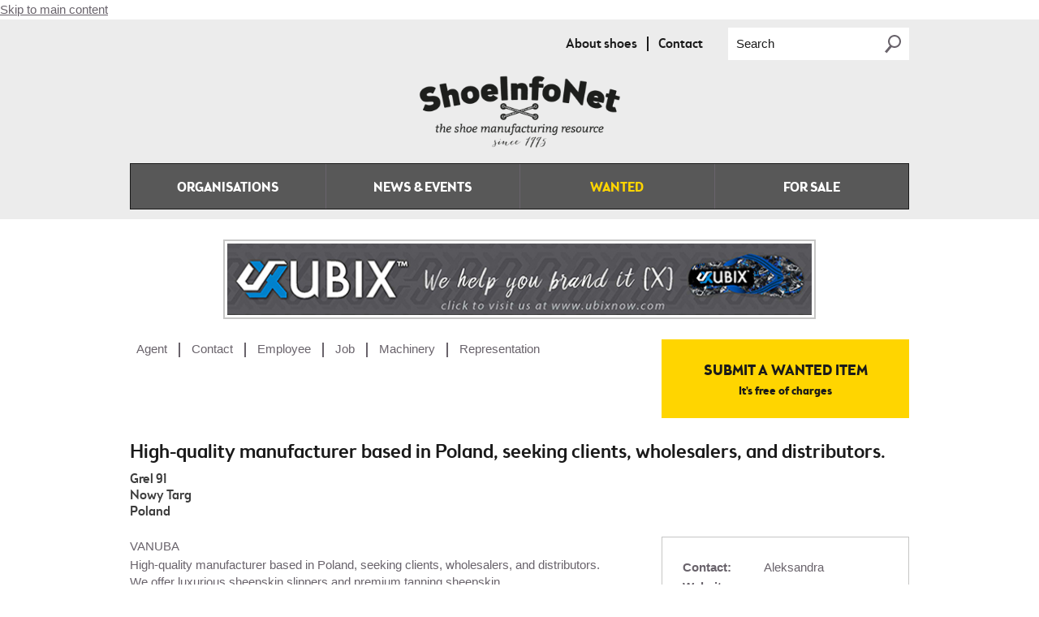

--- FILE ---
content_type: text/html; charset=utf-8
request_url: https://shoeinfonet.com/wanted?page=2
body_size: 9450
content:
<!doctype html>
  <!--[if IEMobile 7]><html class="ie iem7" lang="en" dir="ltr"><![endif]-->
  <!--[if lte IE 6]><html class="ie lt-ie9 lt-ie8 lt-ie7" lang="en" dir="ltr"><![endif]-->
  <!--[if (IE 7)&(!IEMobile)]><html class="ie lt-ie9 lt-ie8" lang="en" dir="ltr"><![endif]-->
  <!--[if IE 8]><html class="ie lt-ie9" lang="en" dir="ltr"><![endif]-->
  <!--[if (gte IE 9)|(gt IEMobile 7)]><html class="ie" lang="en" dir="ltr"
  xmlns:content="http://purl.org/rss/1.0/modules/content/"
  xmlns:dc="http://purl.org/dc/terms/"
  xmlns:foaf="http://xmlns.com/foaf/0.1/"
  xmlns:og="http://ogp.me/ns#"
  xmlns:rdfs="http://www.w3.org/2000/01/rdf-schema#"
  xmlns:sioc="http://rdfs.org/sioc/ns#"
  xmlns:sioct="http://rdfs.org/sioc/types#"
  xmlns:skos="http://www.w3.org/2004/02/skos/core#"
  xmlns:xsd="http://www.w3.org/2001/XMLSchema#"><![endif]-->
  <![if !IE]><html lang="en" dir="ltr"
  xmlns:content="http://purl.org/rss/1.0/modules/content/"
  xmlns:dc="http://purl.org/dc/terms/"
  xmlns:foaf="http://xmlns.com/foaf/0.1/"
  xmlns:og="http://ogp.me/ns#"
  xmlns:rdfs="http://www.w3.org/2000/01/rdf-schema#"
  xmlns:sioc="http://rdfs.org/sioc/ns#"
  xmlns:sioct="http://rdfs.org/sioc/types#"
  xmlns:skos="http://www.w3.org/2004/02/skos/core#"
  xmlns:xsd="http://www.w3.org/2001/XMLSchema#"><![endif]>
  <head>
    <title>Shoeinfonet</title>
    <meta http-equiv="Content-Type" content="text/html; charset=utf-8" />
<link rel="shortcut icon" href="https://shoeinfonet.com/sites/all/themes/shoeinfonet_theme/favicon.ico" type="image/vnd.microsoft.icon" />
<meta name="Generator" content="Drupal 7 (http://drupal.org)" />
<link rel="alternate" type="application/rss+xml" title="" href="https://shoeinfonet.com/taxonomy/term/all/all/feed" />
    <meta name="MobileOptimized" content="width">
    <meta name="HandheldFriendly" content="true">
    <meta name="viewport" content="width=device-width, initial-scale=1">
    <meta http-equiv="cleartype" content="on">
    <meta http-equiv="X-UA-Compatible" content="IE=edge,chrome=1">
    <link rel="apple-touch-icon" href="https://shoeinfonet.com/sites/all/themes/shoeinfonet_theme/apple-touch-icon.png" />

    <meta name="application-name" content="Shoeinfonet"/>
    <meta name="msapplication-TileColor" content="#3380aa"/>
    <meta name="msapplication-TileImage" content="https://shoeinfonet.com/sites/all/themes/shoeinfonet_theme/metro-tile.png"/>

    <meta property="og:image" content="https://shoeinfonet.com/sites/all/themes/shoeinfonet_theme/image_src.png" />
    <style type="text/css" media="all">
@import url("https://shoeinfonet.com/modules/system/system.base.css?t8dyod");
</style>
<style type="text/css" media="all">
@import url("https://shoeinfonet.com/sites/all/modules/contrib/date/date_api/date.css?t8dyod");
@import url("https://shoeinfonet.com/sites/all/modules/contrib/date/date_popup/themes/datepicker.1.7.css?t8dyod");
@import url("https://shoeinfonet.com/sites/all/modules/contrib/views/css/views.css?t8dyod");
</style>
<style type="text/css" media="all">
@import url("https://shoeinfonet.com/sites/all/modules/contrib/ctools/css/ctools.css?t8dyod");
@import url("https://shoeinfonet.com/sites/all/modules/contrib/addressfield/addressfield.css?t8dyod");
@import url("https://shoeinfonet.com/sites/all/modules/contrib/search_api_autocomplete/search_api_autocomplete.css?t8dyod");
@import url("https://shoeinfonet.com/sites/all/modules/contrib/field_group/field_group.css?t8dyod");
@import url("https://shoeinfonet.com/sites/all/modules/contrib/ds/layouts/ds_2col_stacked/ds_2col_stacked.css?t8dyod");
</style>
<style type="text/css" media="all">
@import url("https://shoeinfonet.com/sites/all/themes/shoeinfonet_theme/css/vendor/slick.css?t8dyod");
@import url("https://shoeinfonet.com/sites/all/themes/shoeinfonet_theme/css/style.css?t8dyod");
</style>
<style type="text/css" media="print">
@import url("https://shoeinfonet.com/sites/all/themes/shoeinfonet_theme/css/print.css?t8dyod");
</style>
    <!--[if lt IE 9]>
      <script src="http://html5shiv.googlecode.com/svn/trunk/html5.js"></script>
    <![endif]-->
    <script type="text/javascript" src="https://shoeinfonet.com/sites/default/files/js/js_oCVMDTeSNt-_QxknevWyf6yO5OzmME3AhRz3ggZgNtg.js"></script>
<script type="text/javascript" src="https://shoeinfonet.com/sites/default/files/js/js_XgCSPE_cDUGak-pi8AINOXHVPHJyYgGFOtYvefqRzHQ.js"></script>
<script type="text/javascript">
<!--//--><![CDATA[//><!--
(function(i,s,o,g,r,a,m){i["GoogleAnalyticsObject"]=r;i[r]=i[r]||function(){(i[r].q=i[r].q||[]).push(arguments)},i[r].l=1*new Date();a=s.createElement(o),m=s.getElementsByTagName(o)[0];a.async=1;a.src=g;m.parentNode.insertBefore(a,m)})(window,document,"script","//www.google-analytics.com/analytics.js","ga");ga("create", "UA-33946409-1", {"cookieDomain":"auto"});ga("set", "anonymizeIp", true);ga("send", "pageview");
//--><!]]>
</script>
<script type="text/javascript" src="https://shoeinfonet.com/sites/default/files/js/js_vXOCSFmZkh-hV9Xjc1casZLKB-ZYA0iG20RVC_GNSjg.js"></script>
<script type="text/javascript">
<!--//--><![CDATA[//><!--
jQuery.extend(Drupal.settings, {"basePath":"\/","pathPrefix":"","ajaxPageState":{"theme":"shoeinfonet_theme","theme_token":"7eFiyNnMc1YrPnXrWuIje8hGG1pqpXvGLjPuQCfAvCA","js":{"sites\/all\/modules\/contrib\/jquery_update\/replace\/jquery\/1.10\/jquery.min.js":1,"misc\/jquery.once.js":1,"misc\/drupal.js":1,"sites\/all\/modules\/contrib\/field_group\/field_group.js":1,"misc\/autocomplete.js":1,"sites\/all\/modules\/contrib\/search_api_autocomplete\/search_api_autocomplete.js":1,"sites\/all\/modules\/contrib\/google_analytics\/googleanalytics.js":1,"0":1,"sites\/all\/themes\/shoeinfonet_theme\/js\/vendor\/modernizr.min.js":1,"sites\/all\/themes\/shoeinfonet_theme\/js\/vendor\/respond.min.js":1,"sites\/all\/themes\/shoeinfonet_theme\/js\/vendor\/slick.min.js":1,"sites\/all\/themes\/shoeinfonet_theme\/js\/scripts.min.js":1},"css":{"modules\/system\/system.base.css":1,"sites\/all\/modules\/contrib\/date\/date_api\/date.css":1,"sites\/all\/modules\/contrib\/date\/date_popup\/themes\/datepicker.1.7.css":1,"sites\/all\/modules\/contrib\/views\/css\/views.css":1,"sites\/all\/modules\/contrib\/ctools\/css\/ctools.css":1,"sites\/all\/modules\/contrib\/addressfield\/addressfield.css":1,"sites\/all\/modules\/contrib\/search_api_autocomplete\/search_api_autocomplete.css":1,"sites\/all\/modules\/contrib\/field_group\/field_group.css":1,"sites\/all\/modules\/contrib\/ds\/layouts\/ds_2col_stacked\/ds_2col_stacked.css":1,"sites\/all\/themes\/shoeinfonet_theme\/css\/vendor\/slick.css":1,"sites\/all\/themes\/shoeinfonet_theme\/css\/style.css":1,"sites\/all\/themes\/shoeinfonet_theme\/css\/print.css":1}},"profile":"threesign_profile","profile_version":"7.34","field_group":{"div":"full","link":"default"},"search_api_autocomplete":{"selector":":submit"},"googleanalytics":{"trackOutbound":1,"trackMailto":1,"trackDownload":1,"trackDownloadExtensions":"7z|aac|arc|arj|asf|asx|avi|bin|csv|doc(x|m)?|dot(x|m)?|exe|flv|gif|gz|gzip|hqx|jar|jpe?g|js|mp(2|3|4|e?g)|mov(ie)?|msi|msp|pdf|phps|png|ppt(x|m)?|pot(x|m)?|pps(x|m)?|ppam|sld(x|m)?|thmx|qtm?|ra(m|r)?|sea|sit|tar|tgz|torrent|txt|wav|wma|wmv|wpd|xls(x|m|b)?|xlt(x|m)|xlam|xml|z|zip"},"slider_settings":{"sliderTime":"2000"}});
//--><!]]>
</script>
  </head>
  <body class="not-front not-logged-in no-sidebars page-wanted not-front" >
    <a href="#main-content" class="element-invisible element-focusable">Skip to main content</a>
        <div class="page">
  <header id="header" class="header main-header" role="banner" >
    <div class="container">

            <div class="header-top">
          
<div class="region region-top">
  

<div  class="block block-menu-block">
  
          <ul class="menu"><li class="first leaf menu-mlid-775"><a href="/about-shoes">About shoes</a></li>
<li class="last leaf menu-mlid-584"><a href="/contact" title="">Contact</a></li>
</ul></div>

<div  class="block block-views -exp-sitewide-search-page-1-">
  
          <form action="/search" method="get" id="views-exposed-form-sitewide-search-page-1" accept-charset="UTF-8"><div><div class="views-exposed-form">
  <div class="views-exposed-widgets clearfix">
          <div id="edit-search-api-views-fulltext-wrapper" class="views-exposed-widget views-widget-filter-search_api_views_fulltext">
                  <label for="edit-search-api-views-fulltext">
            Search          </label>
                        <div class="views-widget">
          <div class="form-item form-type-textfield form-item-search-api-views-fulltext">
 <input class="auto_submit form-text form-autocomplete" data-min-autocomplete-length="3" type="text" id="edit-search-api-views-fulltext" name="search_api_views_fulltext" value="" size="30" maxlength="128" /><input type="hidden" id="edit-search-api-views-fulltext-autocomplete" value="https://shoeinfonet.com/search_api_autocomplete/search_api_views_sitewide_search/-" disabled="disabled" class="autocomplete" />
</div>
        </div>
              </div>
                    <div class="views-exposed-widget views-submit-button">
      <input type="submit" id="edit-submit-sitewide-search" name="" value="Apply" class="form-submit" />    </div>
      </div>
</div>
</div></form></div></div>


        </div>
      
                              <div class="logo header-logo">
          <a href="/" title="Home" rel="home" class="logo_link footer-logo_link">
            <img src="https://shoeinfonet.com/sites/all/themes/shoeinfonet_theme/images/sprite/logo-footer.png" alt="Black logo of Shoeinfonet">
          </a>
        </div>
              
              <div class="header-site-name-slogan">
                                    <p class="header-site-name"><a href="/" title="Home" rel="home">Shoeinfonet</a></p>
                                        </div>
      
      
              <nav id="main-navigation" class="main-navigation">
          
<div class="region region-main-navigation">
  

<div  class="block block-menu-block">
  
          <ul class="menu"><li class="first leaf menu-mlid-603"><a href="/organisations" title="">Organisations</a></li>
<li class="leaf menu-mlid-606"><a href="/news" title="">News &amp; Events</a></li>
<li class="leaf active-trail active menu-mlid-771"><a href="/wanted" title="" class="active-trail active">Wanted</a></li>
<li class="last leaf menu-mlid-619"><a href="/for-sale" title="">For sale</a></li>
</ul></div></div>


        </nav>
          </div>
  </header>


  <div id="main">
    <div class="container">

                
<div class="region region-highlighted">
  

<div  class="block block-views header-banner-block-">
  
          <div class="view view-header-banner view-id-header_banner view-display-id-block view-dom-id-75510b995e59bc30a919c32db38e97aa">
        
  
  
  
        <div class="views-row views-row-1 views-row-odd views-row-first">
      
  <div class="views-field views-field-field-advertisement-image">        <div class="field-content"><a href="https://thesamplefactory.cn/?utm_source=shoeinfo&amp;utm_medium=banner&amp;utm_campaign=get_in_touch" class="advertisement-link" target="_blank"><img typeof="foaf:Image" src="https://shoeinfonet.com/sites/default/files/advertisement/factory_shoeinfonet_01.jpg" width="730" height="90" /></a></div>  </div>  </div>
  <div class="views-row views-row-2 views-row-even">
      
  <div class="views-field views-field-field-advertisement-image">        <div class="field-content"><a href="http://www.ubixnow.com" class="advertisement-link" target="_blank"><img typeof="foaf:Image" src="https://shoeinfonet.com/sites/default/files/advertisement/ubixbanner_730x90a.jpg" width="730" height="90" /></a></div>  </div>  </div>
  <div class="views-row views-row-3 views-row-odd">
      
  <div class="views-field views-field-field-advertisement-image">        <div class="field-content"><a href="https://thesamplefactory.cn/?utm_source=shoeinfo&amp;utm_medium=banner&amp;utm_campaign=get_in_touch" class="advertisement-link" target="_blank"><img typeof="foaf:Image" src="https://shoeinfonet.com/sites/default/files/advertisement/factory_shoeinfonet_03.jpg" width="730" height="90" /></a></div>  </div>  </div>
  <div class="views-row views-row-4 views-row-even">
      
  <div class="views-field views-field-field-advertisement-image">        <div class="field-content"><a href="https://thesamplefactory.cn/?utm_source=shoeinfo&amp;utm_medium=banner&amp;utm_campaign=get_in_touch" class="advertisement-link" target="_blank"><img typeof="foaf:Image" src="https://shoeinfonet.com/sites/default/files/advertisement/factory_shoeinfonet_02.jpg" width="730" height="90" /></a></div>  </div>  </div>
  <div class="views-row views-row-5 views-row-odd">
      
  <div class="views-field views-field-field-advertisement-image">        <div class="field-content"><a href="https://thesamplefactory.cn/?utm_source=shoeinfo&amp;utm_medium=banner&amp;utm_campaign=get_in_touch" class="advertisement-link" target="_blank"><img typeof="foaf:Image" src="https://shoeinfonet.com/sites/default/files/advertisement/factory_shoeinfonet_04.jpg" width="730" height="90" /></a></div>  </div>  </div>
  <div class="views-row views-row-6 views-row-even">
      
  <div class="views-field views-field-field-advertisement-image">        <div class="field-content"><a href="http://www.cortina-group.com/careers" class="advertisement-link" target="_blank"><img typeof="foaf:Image" src="https://shoeinfonet.com/sites/default/files/advertisement/cortinna_new.jpg" width="730" height="90" /></a></div>  </div>  </div>
  <div class="views-row views-row-7 views-row-odd">
      
  <div class="views-field views-field-field-advertisement-image">        <div class="field-content"><a href="http://shoeinfonet.com/contact" class="advertisement-link" target="_blank"><img typeof="foaf:Image" src="https://shoeinfonet.com/sites/default/files/advertisement/shoeinfonet_2017_01.jpg" width="730" height="90" /></a></div>  </div>  </div>
  <div class="views-row views-row-8 views-row-even views-row-last">
      
  <div class="views-field views-field-field-advertisement-image">        <div class="field-content"><a href="http://shoeinfonet.com/newsletter/signup" class="advertisement-link" target="_blank"><img typeof="foaf:Image" src="https://shoeinfonet.com/sites/default/files/advertisement/shoeinfonet_2017_02.jpg" width="730" height="90" /></a></div>  </div>  </div>

  
  
  
  
  
  
</div> </div></div>


        
            
      
      <section role="main" class="main section-main">
                        
        
                
<div class="region region-content">
  

<div  class="block block-system">
  
          <div class="view view-taxonomy-vacancy-category-jobs view-id-taxonomy_vacancy_category_jobs view-display-id-page view-dom-id-f0375f53577928086d8df7e3584db25b">
            <div class="view-header">
      <div class="view view-taxonomy-vacancy-category-terms view-id-taxonomy_vacancy_category_terms view-display-id-block view-dom-id-ea46942fd5df6d56219cbbc40942a59f">
        
  
  
  
      <div class="item-list">    <ul>          <li class="views-row views-row-1 views-row-odd views-row-first">
          
  <div class="views-field views-field-name">        <span class="field-content"><a href="/wanted/agent">Agent</a></span>  </div>      </li>
          <li class="views-row views-row-2 views-row-even">
          
  <div class="views-field views-field-name">        <span class="field-content"><a href="/wanted/contact">Contact</a></span>  </div>      </li>
          <li class="views-row views-row-3 views-row-odd">
          
  <div class="views-field views-field-name">        <span class="field-content"><a href="/wanted/employee">Employee</a></span>  </div>      </li>
          <li class="views-row views-row-4 views-row-even">
          
  <div class="views-field views-field-name">        <span class="field-content"><a href="/wanted/job">Job</a></span>  </div>      </li>
          <li class="views-row views-row-5 views-row-odd">
          
  <div class="views-field views-field-name">        <span class="field-content"><a href="/wanted/machinery">Machinery</a></span>  </div>      </li>
          <li class="views-row views-row-6 views-row-even views-row-last">
          
  <div class="views-field views-field-name">        <span class="field-content"><a href="/wanted/representation">Representation</a></span>  </div>      </li>
      </ul></div>
  
  
  
  
  
  
</div> 

<div  class="block block-bean bean-link">
  
          <div class="entity entity-bean bean-link clearfix" about="/block/submit-job-offering-button" typeof="">

  <div class="content">
    <a href="/wanted-item" class="group-link-button field-group-link"><div class="field field-name-field-link-link field-type-link-field field-label-hidden"><div class="field-items"><div class="field-item even">SUBMIT A WANTED ITEM</div></div></div><div class="field field-name-field-link-subtitle field-type-text field-label-hidden"><div class="field-items"><div class="field-item even">It's free of charges</div></div></div></a>  </div>
</div>
</div>    </div>
  
  
  
  
        <div class="views-row views-row-1 views-row-odd views-row-first">
    <div  about="/content/high-quality-manufacturer-based-poland-seeking-clients-wholesalers-and-distributors" typeof="sioc:Item foaf:Document" class="ds-2col-stacked node node-wanted node-promoted view-mode-full clearfix">

  
  <div class="group-header">
    <h2 class="group-header-title group-header-job-title">High-quality manufacturer based in Poland, seeking clients, wholesalers, and distributors.</h2><div class="group-header-address group-header-job-address"><div class="field-name-field-job-address"><div class="street-block"><div class="thoroughfare">Grel 91</div></div><div class="addressfield-container-inline locality-block country-PL"><span class="locality">Nowy Targ</span></div><span class="country">Poland</span></div></div>  </div>

  <div class="group-left">
    <div class="field-name-field-job-company">VANUBA</div><div class="field-body field-name-field-job-body field-name-field-body"><p>High-quality manufacturer based in Poland, seeking clients, wholesalers, and distributors.<br />We offer luxurious sheepskin slippers and premium tanning sheepskin.<br /> </p>
</div><div class="field-name-field-job-category"><a href="/wanted/agent" typeof="skos:Concept" property="rdfs:label skos:prefLabel" datatype="">Agent</a></div>  </div>

  <div class="group-right">
    <div class="group-contactinfo group-contactinfo-job"><div class="field-name-field-job-contact"><div class="label-inline contact-label contact-label-contact">Contact:&nbsp;</div><div class="contact-content contact-content-contact"><div class="contact-content-item contact-content-item-contact">Aleksandra</div></div></div><div class="field-name-field-job-website"><div class="label-inline contact-label contact-label-website">Website:&nbsp;</div><div class="contact-content contact-content-website"><div class="contact-content-item contact-content-item-website"><a href="https://www.vanuba.com/">https://www.vanuba.com/</a></div></div></div><div class="field-name-field-job-email"><div class="label-inline contact-label contact-label-email">Email:&nbsp;</div><div class="contact-content contact-content-email"><div class="contact-content-item contact-content-item-email"><a href="mailto:shop@vanuba.com">shop@vanuba.com</a></div></div></div></div>  </div>

  <div class="group-footer">
      </div>

</div>

  </div>
  <div class="views-row views-row-2 views-row-even">
    <div  about="/content/we-are-looking-join-venture-any-taiwan-or-european-shoe-maker-take-over-our-manufacturing" typeof="sioc:Item foaf:Document" class="ds-2col-stacked node node-wanted node-promoted view-mode-full clearfix">

  
  <div class="group-header">
    <h2 class="group-header-title group-header-job-title">We are looking for a join venture with any of taiwan or european shoe maker to take over our manufacturing factory with complete set up.</h2><div class="group-header-address group-header-job-address"><div class="field-name-field-job-address"><div class="street-block"><div class="thoroughfare">Vepery</div></div><div class="addressfield-container-inline locality-block country-IN"><span class="locality">Chennai</span></div><span class="country">India</span></div></div>  </div>

  <div class="group-left">
    <div class="field-name-field-job-company"> Arshiya Products</div><div class="field-body field-name-field-job-body field-name-field-body"><p> </p>
<p>We have our own shoe factory based at Chennai with capacity of producing 1000 Pairs per day on various styles both men's shoes and women's shoes.<br />Here looking join venture with any of taiwan or european shoe maker to take over our manufacturing factory with complete set up.<br />Please feel free to communicate to below our email address..<br /> </p>
</div><div class="field-name-field-job-category"><a href="/wanted/contact" typeof="skos:Concept" property="rdfs:label skos:prefLabel" datatype="">Contact</a></div>  </div>

  <div class="group-right">
    <div class="group-contactinfo group-contactinfo-job"><div class="field-name-field-job-email"><div class="label-inline contact-label contact-label-email">Email:&nbsp;</div><div class="contact-content contact-content-email"><div class="contact-content-item contact-content-item-email"><a href="mailto:arshiyaproducts@gmail.com">arshiyaproducts@gmail.com</a></div></div></div></div>  </div>

  <div class="group-footer">
      </div>

</div>

  </div>
  <div class="views-row views-row-3 views-row-odd">
    <div  about="/content/we-are-looking-agents-worldwide" typeof="sioc:Item foaf:Document" class="ds-2col-stacked node node-wanted node-promoted view-mode-full clearfix">

  
  <div class="group-header">
    <h2 class="group-header-title group-header-job-title">We are looking for agents worldwide !</h2><div class="group-header-address group-header-job-address"><div class="field-name-field-job-address"><div class="street-block"><div class="thoroughfare">393/B, Avas Vikas Colony</div></div><div class="addressfield-container-inline locality-block country-IN"><span class="locality">Unnao</span> <span class="postal-code">209801</span></div><span class="country">India</span></div></div>  </div>

  <div class="group-left">
    <div class="field-name-field-job-company">Royal Exports</div><div class="field-body field-name-field-job-body field-name-field-body"><p>We are from Unnao City of India which is known for being “Leather Hub” .<br />We are a small factory engaged in producing “Safety/Military/ Footwear Uppers” &amp; Handmade Slippers/Sandals/Slides for Men of Genuine Leathers .<br />We are 100% export oriented unit and since 2014 we are exporting our Products , we are intending to expand our business further hence we need Agent who can help us grow our biz &amp; direct importers . We accept small MOQ’s too .</p>
</div><div class="field-name-field-job-category"><a href="/wanted/agent" typeof="skos:Concept" property="rdfs:label skos:prefLabel" datatype="">Agent</a></div>  </div>

  <div class="group-right">
    <div class="group-contactinfo group-contactinfo-job"><div class="field-name-field-job-contact"><div class="label-inline contact-label contact-label-contact">Contact:&nbsp;</div><div class="contact-content contact-content-contact"><div class="contact-content-item contact-content-item-contact">Manish Phulavani</div></div></div><div class="field-name-field-job-website"><div class="label-inline contact-label contact-label-website">Website:&nbsp;</div><div class="contact-content contact-content-website"><div class="contact-content-item contact-content-item-website"><a href="http://www.royalexports.org">http://www.royalexports.org</a></div></div></div><div class="field-name-field-job-telephone"><div class="label-inline contact-label contact-label-telephone">Telephone:&nbsp;</div><div class="contact-content contact-content-telephone"><div class="contact-content-item contact-content-item-telephone">91 9559212223</div></div></div><div class="field-name-field-job-email"><div class="label-inline contact-label contact-label-email">Email:&nbsp;</div><div class="contact-content contact-content-email"><div class="contact-content-item contact-content-item-email"><a href="mailto:royalexports0000@gmail.com">royalexports0000@gmail.com</a></div></div></div></div>  </div>

  <div class="group-footer">
      </div>

</div>

  </div>
  <div class="views-row views-row-4 views-row-even">
    <div  about="/content/if-you-are-looking-company-has-capacity-help-you-strating-your-shoe-brand" typeof="sioc:Item foaf:Document" class="ds-2col-stacked node node-wanted node-promoted view-mode-full clearfix">

  
  <div class="group-header">
    <h2 class="group-header-title group-header-job-title">If you are looking for a company that has the capacity to help you strating your shoe brand</h2><div class="group-header-address group-header-job-address"><div class="field-name-field-job-address"><div class="street-block"><div class="thoroughfare">Rua Abel Salzar nº20, 1ºdt</div></div><div class="addressfield-container-inline locality-block country-PT"><span class="locality">Vila Franca de Xira</span></div><span class="country">Portugal</span></div></div>  </div>

  <div class="group-left">
    <div class="field-name-field-job-company"> Portuguese Sourcing</div><div class="field-body field-name-field-job-body field-name-field-body"><p>If you are looking for a company that has the capacity to help you strating your shoe brand, accessories brand or sourcing raw materials, we are here to help your company the best way as possible.<br />We can provide:<br />- Project advisement<br />- Samples development / production<br />- Shoes productions<br />- Acessories<br />- Raw materials<br />- Other products that we can search in our country.<br />We start building our know-how since 2005.</p>
<p>We are very comfortable in this business, nevertheless we also have our limitations. There is no perfection.<br /> </p>
</div><div class="field-name-field-job-category"><a href="/wanted/contact" typeof="skos:Concept" property="rdfs:label skos:prefLabel" datatype="">Contact</a></div>  </div>

  <div class="group-right">
    <div class="group-contactinfo group-contactinfo-job"><div class="field-name-field-job-website"><div class="label-inline contact-label contact-label-website">Website:&nbsp;</div><div class="contact-content contact-content-website"><div class="contact-content-item contact-content-item-website"><a href="https://cesar-carvalho3.webnode.pt/">https://cesar-carvalho3.webnode.pt/</a></div></div></div><div class="field-name-field-job-email"><div class="label-inline contact-label contact-label-email">Email:&nbsp;</div><div class="contact-content contact-content-email"><div class="contact-content-item contact-content-item-email"><a href="mailto:portuguesesourcing@gmail.com">portuguesesourcing@gmail.com</a></div></div></div></div>  </div>

  <div class="group-footer">
      </div>

</div>

  </div>
  <div class="views-row views-row-5 views-row-odd">
    <div  about="/content/i-am-agust-liljekvist-founder-newly-established-company-strong-passion-offering-high-quality" typeof="sioc:Item foaf:Document" class="ds-2col-stacked node node-wanted node-promoted view-mode-full clearfix">

  
  <div class="group-header">
    <h2 class="group-header-title group-header-job-title"> I am Agust Liljekvist the founder of a newly established company with a strong passion for offering high-quality footwear to our customers</h2><div class="group-header-address group-header-job-address"><div class="field-name-field-job-address"><div class="street-block"><div class="thoroughfare">Vaktgatan 12</div></div><div class="addressfield-container-inline locality-block country-SE"><span class="locality">Ängelholm</span></div><span class="country">Sweden</span></div></div>  </div>

  <div class="group-left">
    <div class="field-name-field-job-company">Herr &amp; Hantverk</div><div class="field-body field-name-field-job-body field-name-field-body"><p> </p>
<div style="caret-color: rgb(0, 0, 0); color: rgb(0, 0, 0); font-family: Aptos;">I am Agust Liljekvist the founder of a newly established company with a <span style="font-size: 1.5rem;">strong passion for offering high-quality footwear to our customers.</span></div>
<div style="caret-color: rgb(0, 0, 0); color: rgb(0, 0, 0); font-family: Aptos;">We are based in Scandinavia, Sweden. Our vision is to curate an exclusive and <span style="font-size: 1.5rem;">diverse collection of shoes to cater to various styles and preferences.</span></div>
<div style="caret-color: rgb(0, 0, 0); color: rgb(0, 0, 0); font-family: Aptos;"> </div>
<div style="caret-color: rgb(0, 0, 0); color: rgb(0, 0, 0); font-family: Aptos;">As a burgeoning enterprise, we aim to establish a robust presence in the <span style="font-size: 1.5rem;">market and forge long-term relationships with reputable brands.</span></div>
<div style="caret-color: rgb(0, 0, 0); color: rgb(0, 0, 0); font-family: Aptos;"> </div>
<div style="caret-color: rgb(0, 0, 0); color: rgb(0, 0, 0); font-family: Aptos;">We are not only interested in retailing new products but also open to <span style="font-size: 1.5rem;">incorporating pre-owned shoes into our inventory to provide our customers </span><span style="font-size: 1.5rem;">with a wide range of options.</span></div>
<div style="caret-color: rgb(0, 0, 0); color: rgb(0, 0, 0); font-family: Aptos;"> </div>
<div style="caret-color: rgb(0, 0, 0); color: rgb(0, 0, 0); font-family: Aptos;">We are ready to discuss collaboration opportunities</div>
<div> </div>
</div><div class="field-name-field-job-category"><a href="/wanted/contact" typeof="skos:Concept" property="rdfs:label skos:prefLabel" datatype="">Contact</a></div>  </div>

  <div class="group-right">
    <div class="group-contactinfo group-contactinfo-job"><div class="field-name-field-job-contact"><div class="label-inline contact-label contact-label-contact">Contact:&nbsp;</div><div class="contact-content contact-content-contact"><div class="contact-content-item contact-content-item-contact">Agust §</div></div></div><div class="field-name-field-job-telephone"><div class="label-inline contact-label contact-label-telephone">Telephone:&nbsp;</div><div class="contact-content contact-content-telephone"><div class="contact-content-item contact-content-item-telephone">0708900041</div></div></div><div class="field-name-field-job-email"><div class="label-inline contact-label contact-label-email">Email:&nbsp;</div><div class="contact-content contact-content-email"><div class="contact-content-item contact-content-item-email"><a href="mailto:gust.liljekvist@herrhantverk.com">gust.liljekvist@herrhantverk.com</a></div></div></div></div>  </div>

  <div class="group-footer">
      </div>

</div>

  </div>
  <div class="views-row views-row-6 views-row-even">
    <div  about="/content/inspection-agency-footwear-based-chennai-looking-contacts" typeof="sioc:Item foaf:Document" class="ds-2col-stacked node node-wanted node-promoted view-mode-full clearfix">

  
  <div class="group-header">
    <h2 class="group-header-title group-header-job-title">inspection agency for footwear based at chennai is looking for contacts.</h2><div class="group-header-address group-header-job-address"><div class="field-name-field-job-address"><div class="street-block"><div class="thoroughfare">Vepery</div></div><div class="addressfield-container-inline locality-block country-IN"><span class="locality">Chennai</span></div><span class="country">India</span></div></div>  </div>

  <div class="group-left">
    <div class="field-name-field-job-company">Arshiya Products</div><div class="field-body field-name-field-job-body field-name-field-body"><p>We are third party inspection agency for footwear based at chennai- South India.<br />Willing to work with buyer who's need our service on pre-shipment inspection.<br /> </p>
</div><div class="field-name-field-job-category"><a href="/wanted/contact" typeof="skos:Concept" property="rdfs:label skos:prefLabel" datatype="">Contact</a></div>  </div>

  <div class="group-right">
    <div class="group-contactinfo group-contactinfo-job"><div class="field-name-field-job-contact"><div class="label-inline contact-label contact-label-contact">Contact:&nbsp;</div><div class="contact-content contact-content-contact"><div class="contact-content-item contact-content-item-contact">Arshiya</div></div></div><div class="field-name-field-job-email"><div class="label-inline contact-label contact-label-email">Email:&nbsp;</div><div class="contact-content contact-content-email"><div class="contact-content-item contact-content-item-email"><a href="mailto:arshiyaproducts@gmail.com">arshiyaproducts@gmail.com</a></div></div></div></div>  </div>

  <div class="group-footer">
      </div>

</div>

  </div>
  <div class="views-row views-row-7 views-row-odd">
    <div  about="/content/we-are-large-and-modern-footwear-factory-india-looking-agents-worldwide" typeof="sioc:Item foaf:Document" class="ds-2col-stacked node node-wanted node-promoted view-mode-full clearfix">

  
  <div class="group-header">
    <h2 class="group-header-title group-header-job-title">We are a large and modern footwear factory in India looking for agents worldwide.</h2><div class="group-header-address group-header-job-address"><div class="field-name-field-job-address"><div class="street-block"><div class="thoroughfare">Dada Nagar</div></div><div class="addressfield-container-inline locality-block country-IN"><span class="locality">Kanpur</span></div><span class="country">India</span></div></div>  </div>

  <div class="group-left">
    <div class="field-name-field-job-company">Le Mak Exports Pvt. Ltd</div><div class="field-body field-name-field-job-body field-name-field-body"><p>We are a large and most modern footwear factory in India. We manufacture world's top brands in footwear.<br />Country specific agents are welcome to collaborate.<br />For more information , write to us at -- <a href="mailto:rajesh@lemakexports.com">rajesh@lemakexports.com</a><br /> </p>
</div><div class="field-name-field-job-category"><a href="/wanted/agent" typeof="skos:Concept" property="rdfs:label skos:prefLabel" datatype="">Agent</a></div>  </div>

  <div class="group-right">
    <div class="group-contactinfo group-contactinfo-job"><div class="field-name-field-job-contact"><div class="label-inline contact-label contact-label-contact">Contact:&nbsp;</div><div class="contact-content contact-content-contact"><div class="contact-content-item contact-content-item-contact">Rajesh Tandon</div></div></div><div class="field-name-field-job-telephone"><div class="label-inline contact-label contact-label-telephone">Telephone:&nbsp;</div><div class="contact-content contact-content-telephone"><div class="contact-content-item contact-content-item-telephone">917081593999. WhatsApp: +919452281761</div></div></div><div class="field-name-field-job-email"><div class="label-inline contact-label contact-label-email">Email:&nbsp;</div><div class="contact-content contact-content-email"><div class="contact-content-item contact-content-item-email"><a href="mailto:rajesh@lemakexports.com">rajesh@lemakexports.com</a></div></div></div></div>  </div>

  <div class="group-footer">
      </div>

</div>

  </div>
  <div class="views-row views-row-8 views-row-even">
    <div  about="/content/we-are-seeking-skilled-and-experienced-footwear-machine-maintenance-technician-join-our-team" typeof="sioc:Item foaf:Document" class="ds-2col-stacked node node-wanted node-promoted view-mode-full clearfix">

  
  <div class="group-header">
    <h2 class="group-header-title group-header-job-title">We are seeking a skilled and experienced Footwear Machine Maintenance Technician to join our team</h2><div class="group-header-address group-header-job-address"><div class="field-name-field-job-address"><div class="addressfield-container-inline locality-block country-QA"><span class="locality">Doha</span></div><span class="country">Qatar</span></div></div>  </div>

  <div class="group-left">
    <div class="field-name-field-job-company">Millennia Shoes Factory and Safety Tools</div><div class="field-body field-name-field-job-body field-name-field-body"><p>We are seeking a skilled and experienced Footwear Machine Maintenance Technician to join our team. The ideal candidate will have a strong mechanical aptitude and a passion for maintaining and repairing footwear manufacturing machinery. The primary responsibilities of the role include: Conducting routine maintenance on footwear manufacturing machinery to ensure they are operating efficiently and safely.<br />Diagnosing and repairing mechanical, electrical, and hydraulic issues with machinery.<br />Performing preventive maintenance tasks to minimize downtime and reduce the need for major repairs.<br />Keeping detailed records of maintenance and repair work.<br />Working closely with production staff to understand machinery issues and prioritize repairs.<br />Following all safety protocols and ensuring a safe working environment for yourself and others.<br />Please send CV to <a href="mailto:accounts@millenniasafetyshoes.com">accounts@millenniasafetyshoes.com</a><br /> </p>
</div><div class="field-name-field-job-category"><a href="/wanted/employee" typeof="skos:Concept" property="rdfs:label skos:prefLabel" datatype="">Employee</a></div>  </div>

  <div class="group-right">
    <div class="group-contactinfo group-contactinfo-job"><div class="field-name-field-job-contact"><div class="label-inline contact-label contact-label-contact">Contact:&nbsp;</div><div class="contact-content contact-content-contact"><div class="contact-content-item contact-content-item-contact">HR Manager</div></div></div><div class="field-name-field-job-website"><div class="label-inline contact-label contact-label-website">Website:&nbsp;</div><div class="contact-content contact-content-website"><div class="contact-content-item contact-content-item-website"><a href="http://millenniasafetyshoes.com">http://millenniasafetyshoes.com</a></div></div></div><div class="field-name-field-job-telephone"><div class="label-inline contact-label contact-label-telephone">Telephone:&nbsp;</div><div class="contact-content contact-content-telephone"><div class="contact-content-item contact-content-item-telephone">97444440621</div></div></div><div class="field-name-field-job-email"><div class="label-inline contact-label contact-label-email">Email:&nbsp;</div><div class="contact-content contact-content-email"><div class="contact-content-item contact-content-item-email"><a href="mailto:accounts@millenniasafetyshoes.com">accounts@millenniasafetyshoes.com</a></div></div></div></div>  </div>

  <div class="group-footer">
      </div>

</div>

  </div>
  <div class="views-row views-row-9 views-row-odd">
    <div  about="/content/i-am-looking-company-sells-top-quality-spanish-childrens-shoes" typeof="sioc:Item foaf:Document" class="ds-2col-stacked node node-wanted node-promoted view-mode-full clearfix">

  
  <div class="group-header">
    <h2 class="group-header-title group-header-job-title">I AM LOOKING FOR  A COMPANY THAT SELLS TOP QUALITY SPANISH CHILDRENS SHOES</h2><div class="group-header-address group-header-job-address"><div class="field-name-field-job-address"><div class="street-block"><div class="thoroughfare">93B MANDOON RD, GIRRAWEEN</div></div><div class="addressfield-container-inline locality-block country-AU"><span class="locality">Sydney</span></div><span class="country">Australia</span></div></div>  </div>

  <div class="group-left">
    <div class="field-name-field-job-company">ADEX GROUP</div><div class="field-body field-name-field-job-body field-name-field-body"><p>I AM LOOKING FOR  A COMPANY THAT SELLS TOP QUALITY SPANISH CHILDRENS SHOES LIKE PANANCHE UK  MARYJANES &amp; CLASSIC GIRLS &amp; BOYS SHOES<br />SAMPLES WILL BE REQUIRED TO SEND BEFORE AN ORDER IS PLACED</p>
</div><div class="field-name-field-job-category"><a href="/wanted/contact" typeof="skos:Concept" property="rdfs:label skos:prefLabel" datatype="">Contact</a></div>  </div>

  <div class="group-right">
    <div class="group-contactinfo group-contactinfo-job"><div class="field-name-field-job-contact"><div class="label-inline contact-label contact-label-contact">Contact:&nbsp;</div><div class="contact-content contact-content-contact"><div class="contact-content-item contact-content-item-contact">INGRID PROCTOR</div></div></div><div class="field-name-field-job-telephone"><div class="label-inline contact-label contact-label-telephone">Telephone:&nbsp;</div><div class="contact-content contact-content-telephone"><div class="contact-content-item contact-content-item-telephone">0400737907</div></div></div><div class="field-name-field-job-email"><div class="label-inline contact-label contact-label-email">Email:&nbsp;</div><div class="contact-content contact-content-email"><div class="contact-content-item contact-content-item-email"><a href="mailto:james.ingridproctor@gmail.com">james.ingridproctor@gmail.com</a></div></div></div></div>  </div>

  <div class="group-footer">
      </div>

</div>

  </div>
  <div class="views-row views-row-10 views-row-even views-row-last">
    <div  about="/content/we-can-create-your-sneakers-or-running-footwear-range-zero" typeof="sioc:Item foaf:Document" class="ds-2col-stacked node node-wanted node-promoted view-mode-full clearfix">

  
  <div class="group-header">
    <h2 class="group-header-title group-header-job-title">We can create your sneakers or running footwear range from zero.</h2><div class="group-header-address group-header-job-address"><div class="field-name-field-job-address"><div class="street-block"><div class="thoroughfare">Via Annia Regilla, 67</div></div><div class="addressfield-container-inline locality-block country-IT"><span class="locality">Roma</span></div><span class="country">Italy</span></div></div>  </div>

  <div class="group-left">
    <div class="field-name-field-job-company">Lux Concept Srls</div><div class="field-body field-name-field-job-body field-name-field-body"><p>We can create your sneakers or running footwear range from zero.<br />Our designer team USA and SA based is made by professionals that have been committed in footwear design for decades and can satisfy all most demanding requests.<br />Global partnership with some of the best footwear suppliers allows us to make high quality shoes, using premium materials and sustainable &amp; recycled fibers.<br />Our certified factories in China can use materials by Repreve®, Global Recycled Standard, Gore-Tex, Cordura®, Vibram® just to name a few.<br />We support our customers shipment process from origin to final destination.<br />From design to delivery, we offer a 360° supply chain management. Teaming with local and Internationl forwarding service providers we can find the best solution according with your needs.<br />Feel free to contact us at <a href="mailto:info@luxconcept.it">info@luxconcept.it</a> for any enquires.<br /> </p>
</div><div class="field-name-field-job-category"><a href="/wanted/contact" typeof="skos:Concept" property="rdfs:label skos:prefLabel" datatype="">Contact</a></div>  </div>

  <div class="group-right">
    <div class="group-contactinfo group-contactinfo-job"><div class="field-name-field-job-contact"><div class="label-inline contact-label contact-label-contact">Contact:&nbsp;</div><div class="contact-content contact-content-contact"><div class="contact-content-item contact-content-item-contact">Alessandro Urso</div></div></div><div class="field-name-field-job-website"><div class="label-inline contact-label contact-label-website">Website:&nbsp;</div><div class="contact-content contact-content-website"><div class="contact-content-item contact-content-item-website"><a href="https://luxconcept.it">https://luxconcept.it</a></div></div></div><div class="field-name-field-job-email"><div class="label-inline contact-label contact-label-email">Email:&nbsp;</div><div class="contact-content contact-content-email"><div class="contact-content-item contact-content-item-email"><a href="mailto:info@luxconcept.it">info@luxconcept.it</a></div></div></div></div>  </div>

  <div class="group-footer">
      </div>

</div>

  </div>

  
      <h2 class="element-invisible">Pages</h2><div class="item-list"><ul class="pager"><li class="pager-first first"><a title="Go to first page" href="/wanted">« first</a></li>
<li class="pager-previous"><a title="Go to previous page" href="/wanted?page=1">‹ previous</a></li>
<li class="pager-item"><a title="Go to page 1" href="/wanted">1</a></li>
<li class="pager-item"><a title="Go to page 2" href="/wanted?page=1">2</a></li>
<li class="pager-current">3</li>
<li class="pager-item"><a title="Go to page 4" href="/wanted?page=3">4</a></li>
<li class="pager-item"><a title="Go to page 5" href="/wanted?page=4">5</a></li>
<li class="pager-ellipsis">…</li>
<li class="pager-next"><a title="Go to next page" href="/wanted?page=3">next ›</a></li>
<li class="pager-last last"><a title="Go to last page" href="/wanted?page=8">last »</a></li>
</ul></div>  
  
  
  
  
</div> </div></div>


      </section><!--/main-->

          </div>
  </div>

      <footer id="footer" class="footer main-footer" role="contentinfo">
      <div class="container">
        <div class="logo footer-logo">
          <a href="/" title="Home" rel="home" class="logo_link footer-logo_link">
            <img src="https://shoeinfonet.com/sites/all/themes/shoeinfonet_theme/images/sprite/logo-footer.png" alt="Black logo of Shoeinfonet">
          </a>
        </div>
        
<div class="region region-footer">
  

<div  class="block block-menu-block">
  
          <ul class="menu"><li class="first leaf menu-mlid-699"><a href="/organisations" title="">Organisations</a></li>
<li class="leaf menu-mlid-700"><a href="/news" title="">News &amp; Events</a></li>
<li class="leaf active-trail active menu-mlid-773"><a href="/wanted" title="" class="active-trail active">Wanted</a></li>
<li class="leaf menu-mlid-703"><a href="/for-sale" title="">For sale</a></li>
<li class="last leaf menu-mlid-701"><a href="/submit-system" title="">Submit new items</a></li>
</ul></div>

<div  class="block block-bean bean-default-block">
  
          <div class="entity entity-bean bean-default-block clearfix" about="/block/footer-purpose" typeof="">

  <div class="content">
    <div class="field field-name-field-default-block-body field-type-text-long field-label-hidden"><div class="field-items"><div class="field-item even"><p>Our purpose is to provide a maximum of objective information about Footwear, Components and related industries on a world wide level.<br /><a href="/contact">Questions or suggestions are welcome</a>.</p>
<p><a href="https://shoeinfonet.com/privacy-policy">Privacy policy</a> - <a href="https://shoeinfonet.com/cookie-policy">Cookie policy</a></p>
</div></div></div>  </div>
</div>
</div>

<div  class="block block-bean bean-default-block">
  
          <div class="entity entity-bean bean-default-block clearfix" about="/block/footer-about" typeof="">

  <div class="content">
    <div class="field field-name-field-default-block-body field-type-text-long field-label-hidden"><div class="field-items"><div class="field-item even"><p>Maronet.</p>
<p><font color="black" face="arial, helvetica" size="5"><font color="black" face="arial,helvetica" size="2">Copyright ©</font><font color="black" face="arial, helvetica" size="2"> 1995 - 2021 : No part of this site may be reproduced without permission of ShoeInfoNet.</font></font></p>
<p> </p>
</div></div></div>  </div>
</div>
</div></div>


        <div class="disclaimer footer-disclaimer">
          <div class="logo sign-logo">
            Website by <a href="http://www.3sign.com" title="3sign website">3sign</a>
          </div>
        </div>
      </div>
    </footer>
  </div>
      </body>
</html>


--- FILE ---
content_type: text/css
request_url: https://shoeinfonet.com/sites/all/themes/shoeinfonet_theme/css/print.css?t8dyod
body_size: 3526
content:
/**
 * Style file
 *
 * This file is compiled into style.css
 */
/* Neat 1.7.0
 * http://neat.bourbon.io
 * Copyright 2012-2014 thoughtbot, inc.
 * MIT License */
html {
  -webkit-box-sizing: border-box;
  -moz-box-sizing: border-box;
  box-sizing: border-box; }

*, *:before, *:after {
  -webkit-box-sizing: inherit;
  -moz-box-sizing: inherit;
  box-sizing: inherit; }

@font-face {
  font-family: 'BrooklynSamuelsFive-Bold';
  src: url('../fonts/BrooklynSamuelsFive-Bold.eot');
  /* IE9 Compat Modes */
  src: url('../fonts/BrooklynSamuelsFive-Bold.eot?#iefix') format('embedded-opentype'), url('../fonts/BrooklynSamuelsFive-Bold.woff') format('woff'), url('../fonts/BrooklynSamuelsFive-Bold.ttf') format('truetype'), url('../fonts/BrooklynSamuelsFive-Bold.svg#BrooklynSamuelsFive-Bold') format('svg');
  /* Legacy iOS */ }

@font-face {
  font-family: 'BrooklynSamuelsFive-Fat';
  src: url('../fonts/BrooklynSamuelsFive-Fat.eot');
  /* IE9 Compat Modes */
  src: url('../fonts/BrooklynSamuelsFive-Fat.eot?#iefix') format('embedded-opentype'), url('../fonts/BrooklynSamuelsFive-Fat.woff') format('woff'), url('../fonts/BrooklynSamuelsFive-Fat.ttf') format('truetype'), url('../fonts/BrooklynSamuelsFive-Fat.svg#BrooklynSamuelsFive-Fat') format('svg');
  /* Legacy iOS */ }

@font-face {
  font-family: 'BrooklynSamuelsFive-Light';
  src: url('../fonts/BrooklynSamuelsFive-Light.eot');
  /* IE9 Compat Modes */
  src: url('../fonts/BrooklynSamuelsFive-Light.eot?#iefix') format('embedded-opentype'), url('../fonts/BrooklynSamuelsFive-Light.woff') format('woff'), url('../fonts/BrooklynSamuelsFive-Light.ttf') format('truetype'), url('../fonts/BrooklynSamuelsFive-Light.svg#BrooklynSamuelsFive-Light') format('svg');
  /* Legacy iOS */ }

@font-face {
  font-family: 'BrooklynSamuelsFive-Medium';
  src: url('../fonts/BrooklynSamuelsFive-Medium.eot');
  /* IE9 Compat Modes */
  src: url('../fonts/BrooklynSamuelsFive-Medium.eot?#iefix') format('embedded-opentype'), url('../fonts/BrooklynSamuelsFive-Medium.woff') format('woff'), url('../fonts/BrooklynSamuelsFive-Medium.ttf') format('truetype'), url('../fonts/BrooklynSamuelsFive-Medium.svg#BrooklynSamuelsFive-Medium') format('svg');
  /* Legacy iOS */ }

@font-face {
  font-family: 'BrooklynSamuelsFive-Thin';
  src: url('../fonts/BrooklynSamuelsFive-Thin.eot');
  /* IE9 Compat Modes */
  src: url('../fonts/BrooklynSamuelsFive-Thin.eot?#iefix') format('embedded-opentype'), url('../fonts/BrooklynSamuelsFive-Thin.woff') format('woff'), url('../fonts/BrooklynSamuelsFive-Thin.ttf') format('truetype'), url('../fonts/BrooklynSamuelsFive-Thin.svg#BrooklynSamuelsFive-Thin') format('svg');
  /* Legacy iOS */ }

@font-face {
  font-family: 'glyph-font';
  src: url('../fonts/icomoon.eot');
  src: url('../fonts/icomoon.eot?#iefix') format('embedded-opentype'), url('../fonts/icomoon.woff?') format('woff'), url('../fonts/icomoon.ttf?') format('truetype'), url('../fonts/icomoon.svg?-te3zgv#icomoon') format('svg');
  font-weight: normal;
  font-style: normal; }

/* ---------- Import base ---------- */
article, aside, details, figcaption, figure, footer, header, hgroup, nav, section, summary {
  display: block; }

audio, canvas, video {
  display: inline-block; }

audio:not([controls]) {
  display: none;
  height: 0; }

[hidden], template {
  display: none; }

html {
  background: #fff;
  color: #000;
  -webkit-text-size-adjust: 100%;
  -ms-text-size-adjust: 100%; }

html, button, input, select, textarea {
  font-family: sans-serif; }

body {
  margin: 0; }

a {
  background: transparent; }
  a:focus {
    outline: thin dotted; }
  a:hover, a:active {
    outline: 0; }

abbr[title] {
  border-bottom: 1px dotted; }

b, strong {
  font-weight: bold; }

dfn {
  font-style: italic; }

mark {
  background: #ff0;
  color: #000; }

code, kbd, pre, samp {
  font-family: monospace, serif;
  font-size: 1em; }

pre {
  white-space: pre;
  white-space: pre-wrap;
  word-wrap: break-word; }

q {
  quotes: "\201C" "\201D" "\2018" "\2019"; }

q:before, q:after {
  content: '';
  content: none; }

small {
  font-size: 80%; }

sub, sup {
  font-size: 75%;
  line-height: 0;
  position: relative;
  vertical-align: baseline; }

sup {
  top: -0.5em; }

sub {
  bottom: -0.25em; }

img {
  border: 0; }

svg:not(:root) {
  overflow: hidden; }

figure {
  margin: 0; }

fieldset {
  border: 1px solid #c0c0c0;
  margin: 0 2px;
  padding: 0.35em 0.625em 0.75em; }

legend {
  border: 0;
  padding: 0;
  white-space: normal; }

button, input, select, textarea {
  font-family: inherit;
  font-size: 100%;
  margin: 0;
  vertical-align: baseline; }

button, input {
  line-height: normal; }

button, select {
  text-transform: none; }

button, html input[type="button"], input[type="reset"], input[type="submit"] {
  -webkit-appearance: button;
  cursor: pointer; }

button[disabled], input[disabled] {
  cursor: default; }

input[type="checkbox"], input[type="radio"] {
  box-sizing: border-box;
  padding: 0; }

input[type="search"] {
  -webkit-appearance: textfield;
  -moz-box-sizing: content-box;
  -webkit-box-sizing: content-box;
  box-sizing: content-box; }

input[type="search"]::-webkit-search-cancel-button, input[type="search"]::-webkit-search-decoration {
  -webkit-appearance: none; }

button::-moz-focus-inner, input::-moz-focus-inner {
  border: 0;
  padding: 0; }

textarea {
  overflow: auto;
  vertical-align: top; }

table {
  border-collapse: collapse;
  border-spacing: 0; }

/**
 * Functions
 *
 */
/**
 * Mixins
 *
 * Snippets of reusable CSS to develop faster and keep code readable
 */
/* Overwrite the default media mixin for ie9 fallback */
/**
 * Extendables
 *
 * Collect all of your extendable classes, ids and silent extendables.
 */
.clearfix {
  zoom: 1; }
  .clearfix:after {
    content: "";
    display: table;
    clear: both; }

/**
 * Typography
 */
html {
  font-size: 62.5%;
  -webkit-text-size-adjust: 100%;
  /* 2 */
  -ms-text-size-adjust: 100%;
  /* 2 */
  -webkit-font-smoothing: antialiased; }

html, button, input, select, textarea {
  font-family: "Helvetica Neue", Helvetica, Arial, sans-serif; }

h1, h2, h4, h5, h6, .field-name-field-basicpage-body h3 {
  font-family: "BrooklynSamuelsFive-Bold";
  font-weight: normal; }

h3 {
  font-family: "BrooklynSamuelsFive-Medium";
  font-weight: normal; }

/* Line-heights */
body {
  font-size: 15px;
  font-size: 1.5rem;
  line-height: 1.6; }

h1, .page-title {
  margin: 0 0 10px 0;
  padding: 0;
  color: #1a1a1a;
  font-size: 36px;
  font-size: 3.6rem; }

h2 {
  margin: 0 0 10px 0;
  padding: 0;
  font-size: 24px;
  font-size: 2.4rem; }

h3 {
  margin: 0 0 10px 0;
  padding: 0;
  font-size: 18px;
  font-size: 1.8rem; }

h4 {
  margin: 0 0 10px 0;
  padding: 0;
  font-size: 15px;
  font-size: 1.5rem; }

h5 {
  margin: 0 0 5px 0;
  padding: 0;
  font-size: 13px;
  font-size: 1.3rem; }

h6 {
  margin: 0 0 10px 0;
  padding: 0;
  font-size: 11px;
  font-size: 1.1rem; }

p {
  margin-top: 0;
  margin-bottom: 10px; }

.field-name-field-basicpage-body ul ol, .field-name-field-basicpage-body ol ol, .field-body ul ol, .field-body ol ol {
  padding-left: 20px; }
.field-name-field-basicpage-body ul, .field-body ul {
  padding-left: 16px; }
.field-name-field-basicpage-body ol, .field-body ol {
  padding-left: 18px; }

p.highlight {
  background-color: #ffd500;
  margin-bottom: 20px;
  padding: 15px 20px;
  color: #000000;
  border-radius: 10px; }
  p.highlight a {
    color: #000000;
    text-decoration: underline; }

/**
 * Layout
 *
 * All layout theming should go in this file
 */
/* Layout */
.container {
  max-width: 960px;
  padding: 0 12px;
  margin-left: auto;
  margin-right: auto; }
  .container::after {
    clear: both;
    content: "";
    display: table; }
  .lt-ie9 .container {
    padding-right: 0;
    padding-left: 0; }
  @media screen and (min-width: 984px) {
    .container {
      padding-right: 0;
      padding-left: 0; } }

header, footer, .main, .view-taxonomy-vacancy-category-jobs .view-header {
  zoom: 1; }
  header:after, footer:after, .main:after, .view-taxonomy-vacancy-category-jobs .view-header:after {
    content: "";
    display: table;
    clear: both; }

.lt-ie9 .column {
  float: left;
  display: block;
  margin-right: 2.3576515979%;
  width: 31.7615656014%; }
  .lt-ie9 .column:last-child {
    margin-right: 0; }
@media screen and (min-width: 960px) {
  .column {
    float: left;
    display: block;
    margin-right: 2.3576515979%;
    width: 31.7615656014%; }
    .column:last-child {
      margin-right: 0; } }

.lt-ie9 .one-sidebar.sidebar-first .main, .lt-ie9 .one-sidebar.sidebar-second .main {
  float: left;
  display: block;
  margin-right: 2.3576515979%;
  width: 65.8807828007%; }
  .lt-ie9 .one-sidebar.sidebar-first .main:last-child, .lt-ie9 .one-sidebar.sidebar-second .main:last-child {
    margin-right: 0; }
.lt-ie9 .one-sidebar.sidebar-first {
  margin-right: 0; }
.lt-ie9 .one-sidebar aside.sidebar_first, .lt-ie9 .one-sidebar aside.sidebar_second {
  float: left;
  display: block;
  margin-right: 2.3576515979%;
  width: 31.7615656014%; }
  .lt-ie9 .one-sidebar aside.sidebar_first:last-child, .lt-ie9 .one-sidebar aside.sidebar_second:last-child {
    margin-right: 0; }
.lt-ie9 .one-sidebar aside.sidebar_second {
  margin-right: 0; }
@media screen and (min-width: 768px) {
  .one-sidebar.sidebar-first .main, .one-sidebar.sidebar-second .main {
    float: left;
    display: block;
    margin-right: 2.3576515979%;
    width: 65.8807828007%; }
    .one-sidebar.sidebar-first .main:last-child, .one-sidebar.sidebar-second .main:last-child {
      margin-right: 0; }
  .one-sidebar.sidebar-first {
    margin-right: 0; }
  .one-sidebar aside.sidebar_first, .one-sidebar aside.sidebar_second {
    float: left;
    display: block;
    margin-right: 2.3576515979%;
    width: 31.7615656014%; }
    .one-sidebar aside.sidebar_first:last-child, .one-sidebar aside.sidebar_second:last-child {
      margin-right: 0; }
  .one-sidebar aside.sidebar_second {
    margin-right: 0; } }

.lt-ie9 .two-sidebars .main {
  float: left;
  display: block;
  margin-right: 2.3576515979%;
  width: 48.821174201%; }
  .lt-ie9 .two-sidebars .main:last-child {
    margin-right: 0; }
.lt-ie9 .two-sidebars .sidebar_first, .lt-ie9 .two-sidebars .sidebar_second {
  float: left;
  display: block;
  margin-right: 2.3576515979%;
  width: 23.2317613015%; }
  .lt-ie9 .two-sidebars .sidebar_first:last-child, .lt-ie9 .two-sidebars .sidebar_second:last-child {
    margin-right: 0; }
.lt-ie9 .two-sidebars .sidebar_second {
  margin-right: 0; }
@media screen and (min-width: 960px) {
  .two-sidebars .main {
    float: left;
    display: block;
    margin-right: 2.3576515979%;
    width: 48.821174201%; }
    .two-sidebars .main:last-child {
      margin-right: 0; }
  .two-sidebars .sidebar_first, .two-sidebars .sidebar_second {
    float: left;
    display: block;
    margin-right: 2.3576515979%;
    width: 23.2317613015%; }
    .two-sidebars .sidebar_first:last-child, .two-sidebars .sidebar_second:last-child {
      margin-right: 0; }
  .two-sidebars .sidebar_second {
    margin-right: 0; } }

.lt-ie9 .no-sidebars .main {
  float: left;
  display: block;
  margin-right: 2.3576515979%;
  width: 100%;
  margin-right: 0; }
  .lt-ie9 .no-sidebars .main:last-child {
    margin-right: 0; }
@media screen and (min-width: 960px) {
  .no-sidebars .main {
    float: left;
    display: block;
    margin-right: 2.3576515979%;
    width: 100%;
    margin-right: 0; }
    .no-sidebars .main:last-child {
      margin-right: 0; } }

.sidebar_second .view-upcoming-events .group-left, .view-sitewide-search .node-event .group-left {
  float: left;
  display: block;
  margin-right: 3.5786636068%;
  width: 22.3160022949%; }
  .sidebar_second .view-upcoming-events .group-left:last-child, .view-sitewide-search .node-event .group-left:last-child {
    margin-right: 0; }
.sidebar_second .view-upcoming-events .group-right, .view-sitewide-search .node-event .group-right {
  float: left;
  display: block;
  margin-right: 3.5786636068%;
  width: 74.1053340983%; }
  .sidebar_second .view-upcoming-events .group-right:last-child, .view-sitewide-search .node-event .group-right:last-child {
    margin-right: 0; }

.view-organisations .group-left, .view-organisations .group-right, .view-events-search-page .group-left, .view-events-search-page .group-right, .view-taxonomy-vacancy-category-jobs .group-left, .view-taxonomy-vacancy-category-jobs .group-right, .node-type-vacancy .group-left, .node-type-vacancy .group-right, .node-type-resume .group-left, .node-type-resume .group-right, .view-looking-for-a-job .group-left, .view-looking-for-a-job .group-right, .view-about-shoes-blocks .group-left, .view-about-shoes-blocks .group-right, .node-shoe-museum.view-mode-full .group-left, .node-shoe-museum.view-mode-full .group-right, .view-sitewide-search .group-left, .view-sitewide-search .group-right, .view-taxonomy-commercial-message-category .group-left, .view-taxonomy-commercial-message-category .group-right, .node-type-woord .view-mode-full .group-left, .node-type-woord .view-mode-full .group-right {
  width: 100%; }

@media screen and (min-width: 480px) {
  .node-shoe-museum.view-mode-full .group-left, .node-shoe-museum.view-mode-full .group-right, .view-submit-system-webforms .views-row, .view-woordenboek .views-row {
    float: left;
    display: block;
    margin-right: 3.5786636068%;
    width: 48.2106681966%; }
    .node-shoe-museum.view-mode-full .group-left:last-child, .node-shoe-museum.view-mode-full .group-right:last-child, .view-submit-system-webforms .views-row:last-child, .view-woordenboek .views-row:last-child {
      margin-right: 0; }
  .node-shoe-museum.view-mode-full .group-right, .view-submit-system-webforms .views-row-even, .view-woordenboek .views-row--last {
    margin-right: 0; } }

@media screen and (min-width: 640px) {
  .view-organisations .group-left, .view-events-search-page .group-left, .view-about-shoes-blocks .group-left, .view-sitewide-search .group-left {
    float: left;
    display: block;
    margin-right: 3.5786636068%;
    width: 22.3160022949%; }
    .view-organisations .group-left:last-child, .view-events-search-page .group-left:last-child, .view-about-shoes-blocks .group-left:last-child, .view-sitewide-search .group-left:last-child {
      margin-right: 0; }
  .view-organisations .group-right, .view-events-search-page .group-right, .view-about-shoes-blocks .group-right, .view-sitewide-search .group-right {
    float: left;
    display: block;
    margin-right: 3.5786636068%;
    width: 74.1053340983%;
    margin-right: 0; }
    .view-organisations .group-right:last-child, .view-events-search-page .group-right:last-child, .view-about-shoes-blocks .group-right:last-child, .view-sitewide-search .group-right:last-child {
      margin-right: 0; }
  .node-type-woord .view-mode-full .group-left {
    float: left;
    display: block;
    margin-right: 2.3576515979%;
    width: 65.8807828007%; }
    .node-type-woord .view-mode-full .group-left:last-child {
      margin-right: 0; }
  .node-type-woord .view-mode-full .group-right {
    float: left;
    display: block;
    margin-right: 2.3576515979%;
    width: 31.7615656014%;
    margin-right: 0; }
    .node-type-woord .view-mode-full .group-right:last-child {
      margin-right: 0; }
  .node-shoe-museum.view-mode-full .group-left {
    float: left;
    display: block;
    margin-right: 3.5786636068%;
    width: 61.1580011475%; }
    .node-shoe-museum.view-mode-full .group-left:last-child {
      margin-right: 0; }
  .node-shoe-museum.view-mode-full .group-right {
    float: left;
    display: block;
    margin-right: 3.5786636068%;
    width: 35.2633352458%;
    margin-right: 0; }
    .node-shoe-museum.view-mode-full .group-right:last-child {
      margin-right: 0; }
  .view-woordenboek .views-row {
    float: left;
    display: block;
    margin-right: 2.3576515979%;
    width: 31.7615656014%; }
    .view-woordenboek .views-row:last-child {
      margin-right: 0; }
  .view-woordenboek .views-row--last {
    margin-right: 0; } }

@media screen and (min-width: 680px) and (max-width: 767px), screen and (min-width: 960px) {
  .view-submit-system-webforms .views-row {
    float: left;
    display: block;
    margin-right: 3.1684356888%;
    width: 31.2210428741%; }
    .view-submit-system-webforms .views-row:last-child {
      margin-right: 0; }
  .view-submit-system-webforms .views-row:nth-child(3n) {
    margin-right: 0; } }

@media screen and (min-width: 768px) {
  .view-taxonomy-vacancy-category-jobs .group-left, .view-taxonomy-vacancy-category-jobs .view-header .view-taxonomy-vacancy-category-terms, .view-taxonomy-commercial-message-category .view-header .view-taxonomy-commercial-message-category-terms, .node-type-vacancy .group-left, .node-type-resume .group-left, .view-looking-for-a-job .group-left, .view-taxonomy-commercial-message-category .group-left, .view-sitewide-search .node-commercial-message .group-left, .view-sitewide-search .node-promoted .group-left {
    float: left;
    display: block;
    margin-right: 2.3576515979%;
    width: 65.8807828007%; }
    .view-taxonomy-vacancy-category-jobs .group-left:last-child, .view-taxonomy-vacancy-category-jobs .view-header .view-taxonomy-vacancy-category-terms:last-child, .view-taxonomy-commercial-message-category .view-header .view-taxonomy-commercial-message-category-terms:last-child, .node-type-vacancy .group-left:last-child, .node-type-resume .group-left:last-child, .view-looking-for-a-job .group-left:last-child, .view-taxonomy-commercial-message-category .group-left:last-child, .view-sitewide-search .node-commercial-message .group-left:last-child, .view-sitewide-search .node-promoted .group-left:last-child {
      margin-right: 0; }
  .view-taxonomy-vacancy-category-jobs .group-right, .node-type-vacancy .group-right, .node-type-resume .group-right, .view-looking-for-a-job .group-right, .view-taxonomy-commercial-message-category .group-right, .view-sitewide-search .node-commercial-message .group-right, .view-sitewide-search .node-promoted .group-right {
    float: left;
    display: block;
    margin-right: 2.3576515979%;
    width: 31.7615656014%;
    margin-right: 0; }
    .view-taxonomy-vacancy-category-jobs .group-right:last-child, .node-type-vacancy .group-right:last-child, .node-type-resume .group-right:last-child, .view-looking-for-a-job .group-right:last-child, .view-taxonomy-commercial-message-category .group-right:last-child, .view-sitewide-search .node-commercial-message .group-right:last-child, .view-sitewide-search .node-promoted .group-right:last-child {
      margin-right: 0; }
  .view-taxonomy-vacancy-category-jobs .view-header .block-bean, .view-taxonomy-commercial-message-category .view-header .block-bean, .view-looking-for-a-job .view-header .block-bean {
    float: left;
    display: block;
    margin-right: 2.3576515979%;
    width: 31.7615656014%;
    margin-right: 0;
    margin-left: 68.2384343986%;
    float: none; }
    .view-taxonomy-vacancy-category-jobs .view-header .block-bean:last-child, .view-taxonomy-commercial-message-category .view-header .block-bean:last-child, .view-looking-for-a-job .view-header .block-bean:last-child {
      margin-right: 0; }
  .view-sitewide-search .node-event .group-left {
    float: left;
    display: block;
    margin-right: 3.5786636068%;
    width: 9.3686693441%; }
    .view-sitewide-search .node-event .group-left:last-child {
      margin-right: 0; }
  .view-sitewide-search .node-event .group-right {
    float: left;
    display: block;
    margin-right: 3.5786636068%;
    width: 87.0526670492%; }
    .view-sitewide-search .node-event .group-right:last-child {
      margin-right: 0; } }

@media screen and (min-width: 768px) and (max-width: 959px) {
  .sidebar_second .view-upcoming-events .group-left, .sidebar_second .view-upcoming-events .group-right {
    margin-right: 0;
    width: 100%; } }

@media screen and (min-width: 900px) {
  .view-woordenboek .views-row {
    float: left;
    display: block;
    margin-right: 2.3576515979%;
    width: 23.2317613015%; }
    .view-woordenboek .views-row:last-child {
      margin-right: 0; }
  .view-woordenboek .views-row--last {
    margin-right: 0; }
  .node-type-woord .view-mode-full .group-left {
    float: left;
    display: block;
    margin-right: 2.3576515979%;
    width: 65.8807828007%; }
    .node-type-woord .view-mode-full .group-left:last-child {
      margin-right: 0; }
  .node-type-woord .view-mode-full .group-right {
    float: left;
    display: block;
    margin-right: 2.3576515979%;
    width: 31.7615656014%;
    margin-right: 0; }
    .node-type-woord .view-mode-full .group-right:last-child {
      margin-right: 0; } }

@media screen and (min-width: 1400px) {
  .container {
    max-width: 1200px;
    padding: 0 12px;
    margin-left: auto;
    margin-right: auto; }
    .container::after {
      clear: both;
      content: "";
      display: table; } }

.sidebar {
  display: none; }


--- FILE ---
content_type: text/css
request_url: https://shoeinfonet.com/sites/all/themes/shoeinfonet_theme/css/style.css?t8dyod
body_size: 9699
content:
/* Neat 1.7.0
 * http://neat.bourbon.io
 * Copyright 2012-2014 thoughtbot, inc.
 * MIT License */
html {
  -webkit-box-sizing: border-box;
  -moz-box-sizing: border-box;
  box-sizing: border-box; }

*, *:before, *:after {
  -webkit-box-sizing: inherit;
  -moz-box-sizing: inherit;
  box-sizing: inherit; }

@font-face {
  font-family: 'BrooklynSamuelsFive-Bold';
  src: url('../fonts/BrooklynSamuelsFive-Bold.eot');
  /* IE9 Compat Modes */
  src: url('../fonts/BrooklynSamuelsFive-Bold.eot?#iefix') format('embedded-opentype'), url('../fonts/BrooklynSamuelsFive-Bold.woff') format('woff'), url('../fonts/BrooklynSamuelsFive-Bold.ttf') format('truetype'), url('../fonts/BrooklynSamuelsFive-Bold.svg#BrooklynSamuelsFive-Bold') format('svg');
  /* Legacy iOS */ }

@font-face {
  font-family: 'BrooklynSamuelsFive-Fat';
  src: url('../fonts/BrooklynSamuelsFive-Fat.eot');
  /* IE9 Compat Modes */
  src: url('../fonts/BrooklynSamuelsFive-Fat.eot?#iefix') format('embedded-opentype'), url('../fonts/BrooklynSamuelsFive-Fat.woff') format('woff'), url('../fonts/BrooklynSamuelsFive-Fat.ttf') format('truetype'), url('../fonts/BrooklynSamuelsFive-Fat.svg#BrooklynSamuelsFive-Fat') format('svg');
  /* Legacy iOS */ }

@font-face {
  font-family: 'BrooklynSamuelsFive-Light';
  src: url('../fonts/BrooklynSamuelsFive-Light.eot');
  /* IE9 Compat Modes */
  src: url('../fonts/BrooklynSamuelsFive-Light.eot?#iefix') format('embedded-opentype'), url('../fonts/BrooklynSamuelsFive-Light.woff') format('woff'), url('../fonts/BrooklynSamuelsFive-Light.ttf') format('truetype'), url('../fonts/BrooklynSamuelsFive-Light.svg#BrooklynSamuelsFive-Light') format('svg');
  /* Legacy iOS */ }

@font-face {
  font-family: 'BrooklynSamuelsFive-Medium';
  src: url('../fonts/BrooklynSamuelsFive-Medium.eot');
  /* IE9 Compat Modes */
  src: url('../fonts/BrooklynSamuelsFive-Medium.eot?#iefix') format('embedded-opentype'), url('../fonts/BrooklynSamuelsFive-Medium.woff') format('woff'), url('../fonts/BrooklynSamuelsFive-Medium.ttf') format('truetype'), url('../fonts/BrooklynSamuelsFive-Medium.svg#BrooklynSamuelsFive-Medium') format('svg');
  /* Legacy iOS */ }

@font-face {
  font-family: 'BrooklynSamuelsFive-Thin';
  src: url('../fonts/BrooklynSamuelsFive-Thin.eot');
  /* IE9 Compat Modes */
  src: url('../fonts/BrooklynSamuelsFive-Thin.eot?#iefix') format('embedded-opentype'), url('../fonts/BrooklynSamuelsFive-Thin.woff') format('woff'), url('../fonts/BrooklynSamuelsFive-Thin.ttf') format('truetype'), url('../fonts/BrooklynSamuelsFive-Thin.svg#BrooklynSamuelsFive-Thin') format('svg');
  /* Legacy iOS */ }

@font-face {
  font-family: 'glyph-font';
  src: url('../fonts/icomoon.eot');
  src: url('../fonts/icomoon.eot?#iefix') format('embedded-opentype'), url('../fonts/icomoon.woff?') format('woff'), url('../fonts/icomoon.ttf?') format('truetype'), url('../fonts/icomoon.svg?-te3zgv#icomoon') format('svg');
  font-weight: normal;
  font-style: normal; }

article, aside, details, figcaption, figure, footer, header, hgroup, nav, section, summary {
  display: block; }

audio, canvas, video {
  display: inline-block; }

audio:not([controls]) {
  display: none;
  height: 0; }

[hidden], template {
  display: none; }

html {
  background: #fff;
  color: #000;
  -webkit-text-size-adjust: 100%;
  -ms-text-size-adjust: 100%; }

html, button, input, select, textarea {
  font-family: sans-serif; }

body {
  margin: 0; }

a {
  background: transparent; }
  a:focus {
    outline: thin dotted; }
  a:hover, a:active {
    outline: 0; }

abbr[title] {
  border-bottom: 1px dotted; }

b, strong {
  font-weight: bold; }

dfn {
  font-style: italic; }

mark {
  background: #ff0;
  color: #000; }

code, kbd, pre, samp {
  font-family: monospace, serif;
  font-size: 1em; }

pre {
  white-space: pre;
  white-space: pre-wrap;
  word-wrap: break-word; }

q {
  quotes: "\201C" "\201D" "\2018" "\2019"; }

q:before, q:after {
  content: '';
  content: none; }

small {
  font-size: 80%; }

sub, sup {
  font-size: 75%;
  line-height: 0;
  position: relative;
  vertical-align: baseline; }

sup {
  top: -0.5em; }

sub {
  bottom: -0.25em; }

img {
  border: 0; }

svg:not(:root) {
  overflow: hidden; }

figure {
  margin: 0; }

fieldset {
  border: 1px solid #c0c0c0;
  margin: 0 2px;
  padding: 0.35em 0.625em 0.75em; }

legend {
  border: 0;
  padding: 0;
  white-space: normal; }

button, input, select, textarea {
  font-family: inherit;
  font-size: 100%;
  margin: 0;
  vertical-align: baseline; }

button, input {
  line-height: normal; }

button, select {
  text-transform: none; }

button, html input[type="button"], input[type="reset"], input[type="submit"] {
  -webkit-appearance: button;
  cursor: pointer; }

button[disabled], input[disabled] {
  cursor: default; }

input[type="checkbox"], input[type="radio"] {
  box-sizing: border-box;
  padding: 0; }

input[type="search"] {
  -webkit-appearance: textfield;
  -moz-box-sizing: content-box;
  -webkit-box-sizing: content-box;
  box-sizing: content-box; }

input[type="search"]::-webkit-search-cancel-button, input[type="search"]::-webkit-search-decoration {
  -webkit-appearance: none; }

button::-moz-focus-inner, input::-moz-focus-inner {
  border: 0;
  padding: 0; }

textarea {
  overflow: auto;
  vertical-align: top; }

table {
  border-collapse: collapse;
  border-spacing: 0; }

/**
 * Functions
 *
 */
/**
 * Mixins
 *
 * Snippets of reusable CSS to develop faster and keep code readable
 */
/* Overwrite the default media mixin for ie9 fallback */
/**
 * Extendables
 *
 * Collect all of your extendable classes, ids and silent extendables.
 */
.clearfix, .region-top, .region-main-navigation .block-menu-block .menu, .item-list .views-summary, .field-name-field-adjust, .view-woordenboek, .view-woordenboek__rows, .group-woord-translations .country, .form-radios, .form-checkboxes {
  zoom: 1; }
  .clearfix:after, .region-top:after, .region-main-navigation .block-menu-block .menu:after, .item-list .views-summary:after, .field-name-field-adjust:after, .view-woordenboek:after, .view-woordenboek__rows:after, .group-woord-translations .country:after, .form-radios:after, .form-checkboxes:after {
    content: "";
    display: table;
    clear: both; }

.header-site-name-slogan, .header-site-name-slogan a, .header-site-name-slogan h1, .item-list .pager .pager-first a, .item-list .pager .pager-last a, .item-list .pager .pager-next a, .item-list .pager .pager-previous a, .block-facetapi .facetapi-toggle, .field-name-field-adjust .adjust-link, .views-exposed-form .form-submit, .group-woord-translations .country__label, .header-top .views-exposed-form .form-submit {
  font: 0/0 a;
  color: transparent;
  text-shadow: none;
  background-color: transparent;
  border: 0; }

.region-top .block-menu-block .menu li, .item-list .pager li, .facetapi-limit-link {
  display: inline-block;
  vertical-align: middle; }

#header, .header-logo, .region-top .block-menu-block .menu li, .region-footer .block-menu-block .menu li, .region-main-navigation .block-menu-block, .view-taxonomy-language-terms .item-list ul li, .view-taxonomy-vacancy-category-terms .item-list ul li, .logged-in .tabs .primary li, .view-taxonomy-commercial-message-category-terms .item-list ul li, .about-shoes-menu li, .region-footer .block-bean, .block-facetapi, .sidebar_second .block-views.upcoming-events-block-upcoming-events > h2, .sidebar_second .block-views.about-shoes-blocks-block-3-shoe-sizes > h2, .field-name-field-adjust .adjust-link, .views-exposed-form .views-exposed-widgets, .facetapi-facetapi-links a, .facetapi-limit-link, .webform-component-fieldset, .webform-client-form input[type="checkbox"] + label, .webform-client-form input[type="radio"] + label, .header-top .views-exposed-form .views-exposed-widgets, .footer-disclaimer .sign-logo {
  position: relative; }

.region-top .block-menu-block .menu li:before, .region-footer .block-menu-block .menu li:before, .view-taxonomy-language-terms .item-list ul li:before, .view-taxonomy-vacancy-category-terms .item-list ul li:before, .logged-in .tabs .primary li:before, .view-taxonomy-commercial-message-category-terms .item-list ul li:before, .about-shoes-menu li:before, .region-footer .block-bean:before, .block-facetapi .facetapi-toggle, .sidebar_second .block-views.upcoming-events-block-upcoming-events > h2:before, .sidebar_second .block-views.about-shoes-blocks-block-3-shoe-sizes > h2:before, .field-name-field-adjust .adjust-link:before, .field-name-field-adjust .adjust-link:after, .facetapi-facetapi-links a:before, .facetapi-facetapi-links a.facetapi-active:after, .facetapi-facetapi-links a.facetapi-active:hover:after, .facetapi-facetapi-links a.facetapi-active:focus:after, .facetapi-limit-link:before, .webform-client-form input[type="checkbox"] + label:before, .webform-client-form input[type="radio"] + label:before, .webform-client-form input[type="checkbox"]:checked + label:after, .webform-client-form input[type="radio"]:checked + label:after, .footer-disclaimer .sign-logo:before, .footer-disclaimer .sign-logo:after {
  display: block;
  position: absolute;
  content: ""; }

.item-list .pager .pager-first a:before, .item-list .pager .pager-last a:before, .item-list .pager .pager-next a:before, .item-list .pager .pager-previous a:before, .sidebar_second .block-views.upcoming-events-block-upcoming-events > h2:before, .sidebar_second .block-views.about-shoes-blocks-block-3-shoe-sizes > h2:before, .facetapi-facetapi-links a.facetapi-active:after, .facetapi-facetapi-links a.facetapi-active:hover:after, .facetapi-facetapi-links a.facetapi-active:focus:after, .webform-client-form input[type="checkbox"]:checked + label:after, .footer-disclaimer .sign-logo:after {
  font-family: "glyph-font";
  speak: none;
  font-style: normal;
  font-weight: normal;
  font-variant: normal;
  text-transform: none;
  line-height: 1;
  -webkit-font-smoothing: antialiased;
  -moz-osx-font-smoothing: grayscale; }

/**
 * Typography
 */
html {
  font-size: 62.5%;
  -webkit-text-size-adjust: 100%;
  /* 2 */
  -ms-text-size-adjust: 100%;
  /* 2 */
  -webkit-font-smoothing: antialiased; }

html, button, input, select, textarea {
  font-family: "Helvetica Neue", Helvetica, Arial, sans-serif; }

h1, h2, h4, h5, h6, .field-name-field-basicpage-body h3 {
  font-family: "BrooklynSamuelsFive-Bold";
  font-weight: normal; }

h3 {
  font-family: "BrooklynSamuelsFive-Medium";
  font-weight: normal; }

/* Line-heights */
body {
  font-size: 15px;
  font-size: 1.5rem;
  line-height: 1.6; }

h1, .page-title {
  margin: 0 0 10px 0;
  padding: 0;
  color: #1a1a1a;
  font-size: 36px;
  font-size: 3.6rem; }

h2 {
  margin: 0 0 10px 0;
  padding: 0;
  font-size: 24px;
  font-size: 2.4rem; }

h3 {
  margin: 0 0 10px 0;
  padding: 0;
  font-size: 18px;
  font-size: 1.8rem; }

h4 {
  margin: 0 0 10px 0;
  padding: 0;
  font-size: 15px;
  font-size: 1.5rem; }

h5 {
  margin: 0 0 5px 0;
  padding: 0;
  font-size: 13px;
  font-size: 1.3rem; }

h6 {
  margin: 0 0 10px 0;
  padding: 0;
  font-size: 11px;
  font-size: 1.1rem; }

p {
  margin-top: 0;
  margin-bottom: 10px; }

.field-name-field-basicpage-body ul ol, .field-name-field-basicpage-body ol ol, .field-body ul ol, .field-body ol ol {
  padding-left: 20px; }
.field-name-field-basicpage-body ul, .field-body ul {
  padding-left: 16px; }
.field-name-field-basicpage-body ol, .field-body ol {
  padding-left: 18px; }

p.highlight {
  background-color: #ffd500;
  margin-bottom: 20px;
  padding: 15px 20px;
  color: #000000;
  border-radius: 10px; }
  p.highlight a {
    color: #000000;
    text-decoration: underline; }

/* Base responsive images */
img {
  height: auto;
  max-width: 100%; }

/* Base link settings */
a {
  color: #69636b; }
  a:hover, a:focus {
    color: #423e43; }

html {
  color: #1a1a1a; }
  html ::selection, html ::-moz-selection {
    color: #e5e5e5;
    background: #1a1a1a; }

.menu, .item-list .pager, .block-facetapi .item-list ul, .view-taxonomy-language-terms .item-list ul, .view-taxonomy-vacancy-category-terms .item-list ul, .logged-in .tabs .primary, .view-taxonomy-commercial-message-category-terms .item-list ul {
  list-style: none;
  margin: 0;
  padding: 0; }
  .menu a, .item-list .pager a, .block-facetapi .item-list ul a, .view-taxonomy-language-terms .item-list ul a, .view-taxonomy-vacancy-category-terms .item-list ul a, .logged-in .tabs .primary a, .view-taxonomy-commercial-message-category-terms .item-list ul a {
    text-decoration: none; }

/*
 * Design
 *
 * Include all your design elements in this file.
 */
/**
 * Layout
 *
 * All layout theming should go in this file
 */
/* Layout */
.container {
  max-width: 960px;
  padding: 0 12px;
  margin-left: auto;
  margin-right: auto; }
  .container::after {
    clear: both;
    content: "";
    display: table; }
  .lt-ie9 .container {
    padding-right: 0;
    padding-left: 0; }
  @media screen and (min-width: 984px) {
    .container {
      padding-right: 0;
      padding-left: 0; } }

header, footer, .main, .view-taxonomy-vacancy-category-jobs .view-header {
  zoom: 1; }
  header:after, footer:after, .main:after, .view-taxonomy-vacancy-category-jobs .view-header:after {
    content: "";
    display: table;
    clear: both; }

.lt-ie9 .column {
  float: left;
  display: block;
  margin-right: 2.3576515979%;
  width: 31.7615656014%; }
  .lt-ie9 .column:last-child {
    margin-right: 0; }
@media screen and (min-width: 960px) {
  .column {
    float: left;
    display: block;
    margin-right: 2.3576515979%;
    width: 31.7615656014%; }
    .column:last-child {
      margin-right: 0; } }

.lt-ie9 .one-sidebar.sidebar-first .main, .lt-ie9 .one-sidebar.sidebar-second .main {
  float: left;
  display: block;
  margin-right: 2.3576515979%;
  width: 65.8807828007%; }
  .lt-ie9 .one-sidebar.sidebar-first .main:last-child, .lt-ie9 .one-sidebar.sidebar-second .main:last-child {
    margin-right: 0; }
.lt-ie9 .one-sidebar.sidebar-first {
  margin-right: 0; }
.lt-ie9 .one-sidebar aside.sidebar_first, .lt-ie9 .one-sidebar aside.sidebar_second {
  float: left;
  display: block;
  margin-right: 2.3576515979%;
  width: 31.7615656014%; }
  .lt-ie9 .one-sidebar aside.sidebar_first:last-child, .lt-ie9 .one-sidebar aside.sidebar_second:last-child {
    margin-right: 0; }
.lt-ie9 .one-sidebar aside.sidebar_second {
  margin-right: 0; }
@media screen and (min-width: 768px) {
  .one-sidebar.sidebar-first .main, .one-sidebar.sidebar-second .main {
    float: left;
    display: block;
    margin-right: 2.3576515979%;
    width: 65.8807828007%; }
    .one-sidebar.sidebar-first .main:last-child, .one-sidebar.sidebar-second .main:last-child {
      margin-right: 0; }
  .one-sidebar.sidebar-first {
    margin-right: 0; }
  .one-sidebar aside.sidebar_first, .one-sidebar aside.sidebar_second {
    float: left;
    display: block;
    margin-right: 2.3576515979%;
    width: 31.7615656014%; }
    .one-sidebar aside.sidebar_first:last-child, .one-sidebar aside.sidebar_second:last-child {
      margin-right: 0; }
  .one-sidebar aside.sidebar_second {
    margin-right: 0; } }

.lt-ie9 .two-sidebars .main {
  float: left;
  display: block;
  margin-right: 2.3576515979%;
  width: 48.821174201%; }
  .lt-ie9 .two-sidebars .main:last-child {
    margin-right: 0; }
.lt-ie9 .two-sidebars .sidebar_first, .lt-ie9 .two-sidebars .sidebar_second {
  float: left;
  display: block;
  margin-right: 2.3576515979%;
  width: 23.2317613015%; }
  .lt-ie9 .two-sidebars .sidebar_first:last-child, .lt-ie9 .two-sidebars .sidebar_second:last-child {
    margin-right: 0; }
.lt-ie9 .two-sidebars .sidebar_second {
  margin-right: 0; }
@media screen and (min-width: 960px) {
  .two-sidebars .main {
    float: left;
    display: block;
    margin-right: 2.3576515979%;
    width: 48.821174201%; }
    .two-sidebars .main:last-child {
      margin-right: 0; }
  .two-sidebars .sidebar_first, .two-sidebars .sidebar_second {
    float: left;
    display: block;
    margin-right: 2.3576515979%;
    width: 23.2317613015%; }
    .two-sidebars .sidebar_first:last-child, .two-sidebars .sidebar_second:last-child {
      margin-right: 0; }
  .two-sidebars .sidebar_second {
    margin-right: 0; } }

.lt-ie9 .no-sidebars .main {
  float: left;
  display: block;
  margin-right: 2.3576515979%;
  width: 100%;
  margin-right: 0; }
  .lt-ie9 .no-sidebars .main:last-child {
    margin-right: 0; }
@media screen and (min-width: 960px) {
  .no-sidebars .main {
    float: left;
    display: block;
    margin-right: 2.3576515979%;
    width: 100%;
    margin-right: 0; }
    .no-sidebars .main:last-child {
      margin-right: 0; } }

.sidebar_second .view-upcoming-events .group-left, .view-sitewide-search .node-event .group-left {
  float: left;
  display: block;
  margin-right: 3.5786636068%;
  width: 22.3160022949%; }
  .sidebar_second .view-upcoming-events .group-left:last-child, .view-sitewide-search .node-event .group-left:last-child {
    margin-right: 0; }
.sidebar_second .view-upcoming-events .group-right, .view-sitewide-search .node-event .group-right {
  float: left;
  display: block;
  margin-right: 3.5786636068%;
  width: 74.1053340983%; }
  .sidebar_second .view-upcoming-events .group-right:last-child, .view-sitewide-search .node-event .group-right:last-child {
    margin-right: 0; }

.view-organisations .group-left, .view-organisations .group-right, .view-events-search-page .group-left, .view-events-search-page .group-right, .view-taxonomy-vacancy-category-jobs .group-left, .view-taxonomy-vacancy-category-jobs .group-right, .node-type-vacancy .group-left, .node-type-vacancy .group-right, .node-type-resume .group-left, .node-type-resume .group-right, .view-looking-for-a-job .group-left, .view-looking-for-a-job .group-right, .view-about-shoes-blocks .group-left, .view-about-shoes-blocks .group-right, .node-shoe-museum.view-mode-full .group-left, .node-shoe-museum.view-mode-full .group-right, .view-sitewide-search .group-left, .view-sitewide-search .group-right, .view-taxonomy-commercial-message-category .group-left, .view-taxonomy-commercial-message-category .group-right, .node-type-woord .view-mode-full .group-left, .node-type-woord .view-mode-full .group-right {
  width: 100%; }

@media screen and (min-width: 480px) {
  .node-shoe-museum.view-mode-full .group-left, .node-shoe-museum.view-mode-full .group-right, .view-submit-system-webforms .views-row, .view-woordenboek .views-row {
    float: left;
    display: block;
    margin-right: 3.5786636068%;
    width: 48.2106681966%; }
    .node-shoe-museum.view-mode-full .group-left:last-child, .node-shoe-museum.view-mode-full .group-right:last-child, .view-submit-system-webforms .views-row:last-child, .view-woordenboek .views-row:last-child {
      margin-right: 0; }
  .node-shoe-museum.view-mode-full .group-right, .view-submit-system-webforms .views-row-even, .view-woordenboek .views-row--last {
    margin-right: 0; } }

@media screen and (min-width: 640px) {
  .view-organisations .group-left, .view-events-search-page .group-left, .view-about-shoes-blocks .group-left, .view-sitewide-search .group-left {
    float: left;
    display: block;
    margin-right: 3.5786636068%;
    width: 22.3160022949%; }
    .view-organisations .group-left:last-child, .view-events-search-page .group-left:last-child, .view-about-shoes-blocks .group-left:last-child, .view-sitewide-search .group-left:last-child {
      margin-right: 0; }
  .view-organisations .group-right, .view-events-search-page .group-right, .view-about-shoes-blocks .group-right, .view-sitewide-search .group-right {
    float: left;
    display: block;
    margin-right: 3.5786636068%;
    width: 74.1053340983%;
    margin-right: 0; }
    .view-organisations .group-right:last-child, .view-events-search-page .group-right:last-child, .view-about-shoes-blocks .group-right:last-child, .view-sitewide-search .group-right:last-child {
      margin-right: 0; }
  .node-type-woord .view-mode-full .group-left {
    float: left;
    display: block;
    margin-right: 2.3576515979%;
    width: 65.8807828007%; }
    .node-type-woord .view-mode-full .group-left:last-child {
      margin-right: 0; }
  .node-type-woord .view-mode-full .group-right {
    float: left;
    display: block;
    margin-right: 2.3576515979%;
    width: 31.7615656014%;
    margin-right: 0; }
    .node-type-woord .view-mode-full .group-right:last-child {
      margin-right: 0; }
  .node-shoe-museum.view-mode-full .group-left {
    float: left;
    display: block;
    margin-right: 3.5786636068%;
    width: 61.1580011475%; }
    .node-shoe-museum.view-mode-full .group-left:last-child {
      margin-right: 0; }
  .node-shoe-museum.view-mode-full .group-right {
    float: left;
    display: block;
    margin-right: 3.5786636068%;
    width: 35.2633352458%;
    margin-right: 0; }
    .node-shoe-museum.view-mode-full .group-right:last-child {
      margin-right: 0; }
  .view-woordenboek .views-row {
    float: left;
    display: block;
    margin-right: 2.3576515979%;
    width: 31.7615656014%; }
    .view-woordenboek .views-row:last-child {
      margin-right: 0; }
  .view-woordenboek .views-row--last {
    margin-right: 0; } }

@media screen and (min-width: 680px) and (max-width: 767px), screen and (min-width: 960px) {
  .view-submit-system-webforms .views-row {
    float: left;
    display: block;
    margin-right: 3.1684356888%;
    width: 31.2210428741%; }
    .view-submit-system-webforms .views-row:last-child {
      margin-right: 0; }
  .view-submit-system-webforms .views-row:nth-child(3n) {
    margin-right: 0; } }

@media screen and (min-width: 768px) {
  .view-taxonomy-vacancy-category-jobs .group-left, .view-taxonomy-vacancy-category-jobs .view-header .view-taxonomy-vacancy-category-terms, .view-taxonomy-commercial-message-category .view-header .view-taxonomy-commercial-message-category-terms, .node-type-vacancy .group-left, .node-type-resume .group-left, .view-looking-for-a-job .group-left, .view-taxonomy-commercial-message-category .group-left, .view-sitewide-search .node-commercial-message .group-left, .view-sitewide-search .node-promoted .group-left {
    float: left;
    display: block;
    margin-right: 2.3576515979%;
    width: 65.8807828007%; }
    .view-taxonomy-vacancy-category-jobs .group-left:last-child, .view-taxonomy-vacancy-category-jobs .view-header .view-taxonomy-vacancy-category-terms:last-child, .view-taxonomy-commercial-message-category .view-header .view-taxonomy-commercial-message-category-terms:last-child, .node-type-vacancy .group-left:last-child, .node-type-resume .group-left:last-child, .view-looking-for-a-job .group-left:last-child, .view-taxonomy-commercial-message-category .group-left:last-child, .view-sitewide-search .node-commercial-message .group-left:last-child, .view-sitewide-search .node-promoted .group-left:last-child {
      margin-right: 0; }
  .view-taxonomy-vacancy-category-jobs .group-right, .node-type-vacancy .group-right, .node-type-resume .group-right, .view-looking-for-a-job .group-right, .view-taxonomy-commercial-message-category .group-right, .view-sitewide-search .node-commercial-message .group-right, .view-sitewide-search .node-promoted .group-right {
    float: left;
    display: block;
    margin-right: 2.3576515979%;
    width: 31.7615656014%;
    margin-right: 0; }
    .view-taxonomy-vacancy-category-jobs .group-right:last-child, .node-type-vacancy .group-right:last-child, .node-type-resume .group-right:last-child, .view-looking-for-a-job .group-right:last-child, .view-taxonomy-commercial-message-category .group-right:last-child, .view-sitewide-search .node-commercial-message .group-right:last-child, .view-sitewide-search .node-promoted .group-right:last-child {
      margin-right: 0; }
  .view-taxonomy-vacancy-category-jobs .view-header .block-bean, .view-taxonomy-commercial-message-category .view-header .block-bean, .view-looking-for-a-job .view-header .block-bean {
    float: left;
    display: block;
    margin-right: 2.3576515979%;
    width: 31.7615656014%;
    margin-right: 0;
    margin-left: 68.2384343986%;
    float: none; }
    .view-taxonomy-vacancy-category-jobs .view-header .block-bean:last-child, .view-taxonomy-commercial-message-category .view-header .block-bean:last-child, .view-looking-for-a-job .view-header .block-bean:last-child {
      margin-right: 0; }
  .view-sitewide-search .node-event .group-left {
    float: left;
    display: block;
    margin-right: 3.5786636068%;
    width: 9.3686693441%; }
    .view-sitewide-search .node-event .group-left:last-child {
      margin-right: 0; }
  .view-sitewide-search .node-event .group-right {
    float: left;
    display: block;
    margin-right: 3.5786636068%;
    width: 87.0526670492%; }
    .view-sitewide-search .node-event .group-right:last-child {
      margin-right: 0; } }

@media screen and (min-width: 768px) and (max-width: 959px) {
  .sidebar_second .view-upcoming-events .group-left, .sidebar_second .view-upcoming-events .group-right {
    margin-right: 0;
    width: 100%; } }

@media screen and (min-width: 900px) {
  .view-woordenboek .views-row {
    float: left;
    display: block;
    margin-right: 2.3576515979%;
    width: 23.2317613015%; }
    .view-woordenboek .views-row:last-child {
      margin-right: 0; }
  .view-woordenboek .views-row--last {
    margin-right: 0; }
  .node-type-woord .view-mode-full .group-left {
    float: left;
    display: block;
    margin-right: 2.3576515979%;
    width: 65.8807828007%; }
    .node-type-woord .view-mode-full .group-left:last-child {
      margin-right: 0; }
  .node-type-woord .view-mode-full .group-right {
    float: left;
    display: block;
    margin-right: 2.3576515979%;
    width: 31.7615656014%;
    margin-right: 0; }
    .node-type-woord .view-mode-full .group-right:last-child {
      margin-right: 0; } }

@media screen and (min-width: 1400px) {
  .container {
    max-width: 1200px;
    padding: 0 12px;
    margin-left: auto;
    margin-right: auto; }
    .container::after {
      clear: both;
      content: "";
      display: table; } }

#header {
  background-color: white;
  padding-top: 10px;
  padding-bottom: 12px; }
  .front #header {
    padding-bottom: 45px; }
  .not-front #header {
    background-color: #ececec; }

.header-with-background {
  background-position: center center;
  background-repeat: no-repeat;
  background-size: 100% 100%; }

.header-logo {
  margin: 25px auto 10px;
  max-width: 225px;
  z-index: 10; }
  .front .header-logo {
    max-width: 225px; }

.header-site-name {
  margin: 0; }

@media screen and (max-width: 479px) {
  .header-with-background {
    background-position: center top; } }

@media screen and (min-width: 480px) {
  .header-with-background {
    background-size: 100% auto; } }

@media screen and (min-width: 520px) {
  .header-logo {
    max-width: 250px; }
    .front .header-logo {
      max-width: 388px; } }

@media screen and (max-width: 767px) {
  .front #header {
    padding-bottom: 25px; } }

@media screen and (min-width: 768px) {
  .header-logo {
    margin-top: 0; }
    .front .header-logo {
      margin-top: 70px; } }

@media screen and (min-width: 960px) {
  .header-logo {
    margin-top: 0; }
    .front .header-logo {
      margin-top: 150px; } }

@media screen and (min-width: 1050px) {
  .header-logo {
    margin-top: 0; }
    .front .header-logo {
      margin-top: 260px; } }

.header .block-menu-block .menu a {
  font-size: 16px;
  font-size: 1.6rem; }

.region-top .block-menu-block .menu li:before, .region-footer .block-menu-block .menu li:before {
  height: 18px;
  left: 0;
  margin-top: -10px;
  top: 50%;
  width: 2px; }
.region-top .block-menu-block .menu li:first-child, .region-footer .block-menu-block .menu li:first-child {
  margin-left: 0;
  padding-left: 0; }
  .region-top .block-menu-block .menu li:first-child:before, .region-footer .block-menu-block .menu li:first-child:before {
    display: none; }
.region-top .block-menu-block .menu li.active-trail a, .region-footer .block-menu-block .menu li.active-trail a {
  background: #ffd500; }
.region-top .block-menu-block .menu a, .region-footer .block-menu-block .menu a {
  padding: 5px 8px 3px;
  font-family: "BrooklynSamuelsFive-Medium"; }

.region-top .block-menu-block .menu li {
  padding-left: 6px; }
  .region-top .block-menu-block .menu li:before {
    background: #1a1a1a; }
    .front .region-top .block-menu-block .menu li:before {
      background: white; }
.region-top .block-menu-block .menu a {
  color: #1a1a1a;
  font-size: 16px;
  font-size: 1.6rem; }
  .front .region-top .block-menu-block .menu a {
    color: white; }
.region-top .block-menu-block .menu li.active-trail a, .region-top .block-menu-block .menu a:hover, .region-top .block-menu-block .menu a:focus {
  color: #69636b; }
  .front .region-top .block-menu-block .menu li.active-trail a, .front .region-top .block-menu-block .menu a:hover, .front .region-top .block-menu-block .menu a:focus {
    color: #ffd500;
    background: #3c3c3c; }

.region-main-navigation .block-menu-block {
  z-index: 10; }
  .region-main-navigation .block-menu-block .menu {
    border: 1px solid #1a1a1a; }
    .region-main-navigation .block-menu-block .menu li {
      background: rgba(26, 26, 26, 0.7); }
      .region-main-navigation .block-menu-block .menu li:first-child a {
        border-left: none; }
    .region-main-navigation .block-menu-block .menu a {
      display: block;
      padding: 10px 20px 8px;
      color: white;
      font-family: "BrooklynSamuelsFive-Bold";
      text-align: center;
      text-transform: uppercase; }
      .region-main-navigation .block-menu-block .menu a:hover, .region-main-navigation .block-menu-block .menu a:focus {
        background: #1a1a1a; }
    .region-main-navigation .block-menu-block .menu li.active-trail a, .region-main-navigation .block-menu-block .menu a:hover, .region-main-navigation .block-menu-block .menu a:focus {
      color: #ffd500; }

.region-footer .block-menu-block .menu a {
  text-transform: uppercase; }

.view-taxonomy-language-terms .item-list ul, .view-taxonomy-vacancy-category-terms .item-list ul, .logged-in .tabs .primary, .view-taxonomy-commercial-message-category-terms .item-list ul, .about-shoes-menu {
  overflow: auto;
  overflow-y: hidden;
  -webkit-overflow-scrolling: touch;
  width: 100%;
  white-space: nowrap; }
  .view-taxonomy-language-terms .item-list ul li, .view-taxonomy-vacancy-category-terms .item-list ul li, .logged-in .tabs .primary li, .view-taxonomy-commercial-message-category-terms .item-list ul li, .about-shoes-menu li {
    display: inline-block;
    padding: 0 5px; }
    .view-taxonomy-language-terms .item-list ul li:before, .view-taxonomy-vacancy-category-terms .item-list ul li:before, .logged-in .tabs .primary li:before, .view-taxonomy-commercial-message-category-terms .item-list ul li:before, .about-shoes-menu li:before {
      height: 18px;
      left: -3px;
      margin-top: -8px;
      top: 50%;
      width: 2px;
      background: #69636b; }
    .view-taxonomy-language-terms .item-list ul li:first-child, .view-taxonomy-vacancy-category-terms .item-list ul li:first-child, .logged-in .tabs .primary li:first-child, .view-taxonomy-commercial-message-category-terms .item-list ul li:first-child, .about-shoes-menu li:first-child {
      margin-left: 0;
      padding-left: 0; }
      .view-taxonomy-language-terms .item-list ul li:first-child:before, .view-taxonomy-vacancy-category-terms .item-list ul li:first-child:before, .logged-in .tabs .primary li:first-child:before, .view-taxonomy-commercial-message-category-terms .item-list ul li:first-child:before, .about-shoes-menu li:first-child:before {
        display: none; }
  .view-taxonomy-language-terms .item-list ul a, .view-taxonomy-vacancy-category-terms .item-list ul a, .logged-in .tabs .primary a, .view-taxonomy-commercial-message-category-terms .item-list ul a, .about-shoes-menu a {
    padding: 4px 8px 4px; }
    .view-taxonomy-language-terms .item-list ul a.active, .view-taxonomy-vacancy-category-terms .item-list ul a.active, .logged-in .tabs .primary a.active, .view-taxonomy-commercial-message-category-terms .item-list ul a.active, .about-shoes-menu a.active {
      background: #ffd500; }

.about-shoes-menu a:hover, .about-shoes-menu a:focus {
  background: #ffd500; }

@media screen and (max-width: 479px) {
  .region-main-navigation .block-menu-block .menu li:first-child a {
    border-top: none; }
  .region-footer .block-menu-block .menu li {
    margin-top: 5px; }
    .region-footer .block-menu-block .menu li:first-child {
      margin-top: 0; } }

@media screen and (min-width: 480px) {
  .region-main-navigation .block-menu-block .menu li {
    float: left; }
  .region-main-navigation .block-menu-block .menu a {
    border-left: 1px solid #69636b; } }

@media screen and (min-width: 480px) and (max-width: 767px) {
  .region-main-navigation .block-menu-block .menu li {
    width: 50%; }
    .region-main-navigation .block-menu-block .menu li:first-child a, .region-main-navigation .block-menu-block .menu li:nth-child(2) a {
      border-top: none; }
    .region-main-navigation .block-menu-block .menu li:nth-child(3) a {
      border-left: none; }
    .region-main-navigation .block-menu-block .menu li:nth-child(3) a, .region-main-navigation .block-menu-block .menu li:last-child a {
      border-top: 1px solid #69636b; } }

@media screen and (min-width: 615px) {
  .region-footer .block-menu-block .menu li {
    display: inline-block;
    padding-left: 6px;
    vertical-align: middle; }
    .region-footer .block-menu-block .menu li:before {
      background: #69636b; } }

@media screen and (max-width: 767px) {
  .region-main-navigation .block-menu-block .menu a {
    border-top: 1px solid #69636b; } }

@media screen and (min-width: 768px) {
  .region-top .block-menu-block .menu {
    text-align: right; }
  .region-main-navigation .block-menu-block .menu li {
    width: 25%; }
  .region-main-navigation .block-menu-block .menu a {
    padding-top: 18px;
    padding-bottom: 12px; }
    .front .region-main-navigation .block-menu-block .menu a {
      padding-top: 23px;
      padding-bottom: 17px; } }

#main {
  padding-top: 25px;
  padding-bottom: 40px; }

.section-main {
  color: #69636b; }

.item-list .pager {
  border-top: 1px solid #c6c6c5;
  margin: 25px 0 0;
  padding-top: 25px;
  text-align: center; }
  .item-list .pager li, .item-list .pager li a, .item-list .pager li a:before {
    color: #c6c6c5;
    font-size: 16px;
    font-size: 1.6rem; }
  .item-list .pager li, .item-list .pager li a {
    font-family: "BrooklynSamuelsFive-Medium"; }
  .item-list .pager li {
    height: 20px;
    text-align: center; }
    .item-list .pager li a:before {
      font-size: 13px;
      font-size: 1.3rem; }
    .item-list .pager li a:hover, .item-list .pager li a:focus, .item-list .pager li a:hover:before, .item-list .pager li a:focus:before {
      color: #3c3c3c; }
  .item-list .pager .pager-current, .item-list .pager .pager-item, .item-list .pager .pager-ellipsis {
    width: 20px; }
  .item-list .pager .pager-current {
    background: #ffd500;
    border-radius: 50%;
    color: white; }
  .item-list .pager .pager-first a:before {
    content: "\e609"; }
  .item-list .pager .pager-last a:before {
    content: "\e60a"; }
  .item-list .pager .pager-next a:before {
    content: "\e60b"; }
  .item-list .pager .pager-previous a:before {
    content: "\e60c"; }
.item-list .views-summary {
  margin: 15px -5px 5px;
  padding: 0;
  list-style: none; }
  .item-list .views-summary li {
    float: left;
    margin-bottom: 10px;
    padding: 0 5px;
    width: 25%;
    font-size: 16px;
    font-size: 1.6rem; }
  .item-list .views-summary a {
    padding: 5px; }
    .item-list .views-summary a:hover, .item-list .views-summary a:focus {
      background: #ffd500;
      color: #3c3c3c; }

.logged-in nav.tabs {
  margin-bottom: 40px; }

.messages {
  border: 3px solid;
  margin-bottom: 25px;
  padding: 20px;
  font-family: "BrooklynSamuelsFive-Light";
  font-size: 20px;
  font-size: 2rem; }
  .messages ul {
    padding-left: 20px; }
  .messages li {
    margin-top: 5px; }
    .messages li:first-child {
      margin-top: 0; }
  .messages a {
    color: white;
    text-decoration: underline; }
  .messages em {
    font-style: normal;
    font-family: "BrooklynSamuelsFive-Medium"; }
  .messages.error {
    background: #d77782;
    border-color: #D0021B;
    color: white; }
  .messages.status {
    background: #85B152;
    border-color: #417505;
    color: white; }

.page-not-found {
  padding: 40px 0;
  text-align: center; }

.page-not-found__visual {
  margin: 15px auto; }

.page-not-found__title {
  margin: 50px 0;
  color: #ffd500;
  font-size: 120px;
  font-size: 12rem;
  line-height: 1; }

.page-not-found__text {
  margin-bottom: 5px; }

.page-not-found__link, .page-not-found__text {
  font-size: 16px;
  font-size: 1.6rem; }

.region-highlighted {
  margin-bottom: 25px; }

@media screen and (min-width: 480px) {
  .item-list .views-summary li {
    width: 20%; } }

@media screen and (min-width: 640px) {
  .item-list .pager li, .item-list .pager li a {
    font-family: "BrooklynSamuelsFive-Fat";
    font-size: 20px;
    font-size: 2rem; }
  .item-list .pager li {
    height: 40px;
    padding: 7px 5px; }
    .item-list .pager li a:before {
      font-size: 18px;
      font-size: 1.8rem; }
  .item-list .pager .pager-current, .item-list .pager .pager-item, .item-list .pager .pager-ellipsis {
    width: 40px; }
  .item-list .views-summary li {
    width: auto; }
  .page-not-found__title {
    font-size: 130px;
    font-size: 13rem; } }

@media screen and (max-width: 767px) {
  .sidebar-first .section-main, .sidebar_second {
    margin-top: 50px; } }

@media screen and (max-width: 959px) {
  .responsive-tables {
    overflow: auto;
    overflow-y: hidden;
    -webkit-overflow-scrolling: touch;
    width: 100%;
    white-space: nowrap; } }

.sidebar_second .block, .block.bean-link {
  margin-top: 25px; }

.region-footer .block-menu-block.block {
  margin-top: 20px; }

.region-footer .block-bean {
  margin-top: 20px;
  padding-top: 20px; }
  .region-footer .block-bean:before {
    height: 3px;
    left: 50%;
    margin-left: -80px;
    top: 0;
    width: 160px;
    background: #3c3c3c; }
.sidebar_second .block-bean[about$='newsletter-link-block'] .content a, .view-taxonomy-vacancy-category-jobs .block-bean[about$='newsletter-link-block'] .content a, .block-bean .bean-link[about$='newsletter-link-block'] .content a {
  background: lightgreen; }
.sidebar_second .block-bean .content a, .view-taxonomy-vacancy-category-jobs .block-bean .content a, .block-bean .bean-link .content a {
  display: block;
  padding: 25px 25px 22px;
  background: #ffd500;
  color: #1a1a1a;
  font-family: "BrooklynSamuelsFive-Bold";
  font-size: 18px;
  font-size: 1.8rem;
  text-align: center;
  text-decoration: none; }
  .sidebar_second .block-bean .content a:hover, .sidebar_second .block-bean .content a:focus, .view-taxonomy-vacancy-category-jobs .block-bean .content a:hover, .view-taxonomy-vacancy-category-jobs .block-bean .content a:focus, .block-bean .bean-link .content a:hover, .block-bean .bean-link .content a:focus {
    background: #3c3c3c;
    color: #ffd500; }
.sidebar_second .block-bean .content .field-name-field-link-subtitle, .view-taxonomy-vacancy-category-jobs .block-bean .content .field-name-field-link-subtitle, .block-bean .bean-link .content .field-name-field-link-subtitle {
  font-size: 14px;
  font-size: 1.4rem; }

.node-type-woord .bean-link {
  display: inline-block;
  width: auto; }

.block-facetapi h3, .block-sicustom h2, .sidebar_second .block-views h2 {
  font-size: 18px;
  font-size: 1.8rem;
  text-transform: uppercase; }

.block-facetapi, .sidebar_second .view-about-shoes-blocks .views-row, .sidebar_first .bean-default-block .content, .sidebar_second .bean-default-block .content {
  border: 1px solid #c6c6c5;
  margin-top: -1px;
  padding: 25px; }

.block-facetapi h3 {
  color: #69636b; }

.block-sicustom h2, .sidebar_second .block-views h2, .sidebar_first .bean-default-block h2, .sidebar_second .bean-default-block h2 {
  margin: 0;
  padding: 24px 25px 18px;
  background: #1a1a1a;
  color: white;
  line-height: 1;
  text-align: center; }

.sidebar_second .block-views.upcoming-events-block-upcoming-events > h2 {
  padding-left: 60px; }
  .sidebar_second .block-views.upcoming-events-block-upcoming-events > h2:before {
    left: 13px;
    top: 9px;
    color: white;
    content: "\e607";
    font-size: 40px;
    font-size: 4rem; }
.sidebar_second .block-views.about-shoes-blocks-block-3-shoe-sizes > h2 {
  padding-left: 40px; }
  .sidebar_second .block-views.about-shoes-blocks-block-3-shoe-sizes > h2:before {
    left: 15px;
    top: 14px;
    color: white;
    content: "\e600";
    font-size: 30px;
    font-size: 3rem; }

.about-shoes-content-view {
  border-top: 3px solid #3c3c3c;
  margin-top: 30px;
  padding-top: 30px; }
  .about-shoes-content-view h2 {
    margin-bottom: 20px;
    color: #3c3c3c;
    font-family: "BrooklynSamuelsFive-Medium";
    font-size: 30px;
    font-size: 3rem; }
  .about-shoes-content-view .more-link {
    border-top: 1px solid #c6c6c5;
    margin-top: 25px;
    padding-top: 10px; }
  .about-shoes-content-view .view-footer {
    margin-top: 10px;
    text-align: right; }
    .about-shoes-content-view .view-footer a {
      padding: 4px 8px;
      background: #d8d8d8;
      text-decoration: none; }
      .about-shoes-content-view .view-footer a:hover, .about-shoes-content-view .view-footer a:focus {
        background: #ffd500; }

.sidebar_second .view-about-shoes-blocks h3 {
  margin-bottom: 0; }
  .sidebar_second .view-about-shoes-blocks h3 a {
    color: #1a1a1a;
    text-decoration: none; }
    .sidebar_second .view-about-shoes-blocks h3 a:hover, .sidebar_second .view-about-shoes-blocks h3 a:focus {
      color: #69636b; }

@media screen and (min-width: 640px) {
  .header-top {
    margin-bottom: 10px; }
    .header-top .block {
      float: left;
      display: block;
      margin-right: 2.3576515979%;
      width: 48.821174201%; }
      .header-top .block:last-child {
        margin-right: 0; }
    .header-top .block-menu-block, .header-top .block-menu-block:first-child {
      margin-top: 8px; }
    .header-top .block-views {
      margin-right: 0; } }

@media screen and (max-width: 767px) {
  .block-facetapi {
    padding-right: 50px;
    padding-bottom: 10px; }
    .block-facetapi .item-list {
      display: none;
      margin-bottom: 15px; }
      .block-facetapi .item-list.filter-list-open {
        display: block; }
    .block-facetapi .facetapi-toggle {
      right: 15px;
      top: 37px;
      height: 20px; }
      .block-facetapi .facetapi-toggle:before {
        color: #ffd500;
        content: "+";
        font-size: 40px;
        font-size: 4rem; }
      .block-facetapi .facetapi-toggle.open {
        top: 33px; }
        .block-facetapi .facetapi-toggle.open:before {
          content: "-"; }
  .about-shoes-content-view .view-footer {
    display: none; } }

@media screen and (min-width: 768px) {
  .header-top .block-views {
    float: left;
    display: block;
    margin-right: 2.3576515979%;
    width: 23.2317613015%;
    float: right;
    margin-right: 0; }
    .header-top .block-views:last-child {
      margin-right: 0; }
  .block:first-child {
    margin-top: 0; }
  .view-header .block.bean-link {
    margin-top: 0; }
  .header-top .block-menu-block {
    float: left;
    display: block;
    margin-right: 2.3576515979%;
    width: 48.821174201%;
    margin-left: 25.5894128995%; }
    .header-top .block-menu-block:last-child {
      margin-right: 0; } }

@media screen and (min-width: 768px) and (max-width: 850px) {
  .sidebar_second .block-views h2 {
    padding-left: 25px; }
    .sidebar_second .block-views h2:before {
      content: ""; } }

.group-header {
  margin-bottom: 20px;
  color: #3c3c3c; }

.group-header-title, .group-header-address {
  font-family: "BrooklynSamuelsFive-Medium"; }

.group-header-title {
  margin-bottom: 10px;
  color: #1a1a1a;
  line-height: 1.1; }

.group-header-address {
  font-size: 16px;
  font-size: 1.6rem;
  line-height: 1.3; }

.group-footer {
  padding-top: 15px; }

.group-contactinfo {
  margin-top: 20px;
  color: #69636b; }
  .group-contactinfo .contact-content, .group-contactinfo .contact-label {
    display: inline-block;
    vertical-align: top; }
  .group-contactinfo .contact-label {
    width: 100px;
    font-weight: bold; }

.group-contactinfo-job, .group-contactinfo-resume, .group-contactinfo-commercial {
  margin-top: 0; }

.field-name-field-image img, .field-name-field-website a {
  display: block; }

.field-name-field-image img {
  margin: 0 auto; }

.field-name-field-website {
  text-align: center; }

.field-name-field-website a, .field-name-field-event-website a {
  padding: 5px 5px 4px;
  background: #ffd500;
  color: #69636b;
  font-weight: bold;
  text-decoration: none; }
  .field-name-field-website a:hover, .field-name-field-website a:focus, .field-name-field-event-website a:hover, .field-name-field-event-website a:focus {
    background: #3c3c3c;
    color: #ffd500; }

.field-name-field-body {
  line-height: 1.4; }
  .field-name-field-body + a {
    margin-top: 5px; }

.field-name-field-adjust .adjust-link:before, .field-name-field-adjust .adjust-link:after {
  color: #D0021B;
  font-family: "BrooklynSamuelsFive-Fat"; }
.field-name-field-adjust .adjust-link:before {
  left: 0;
  top: -12px;
  border-radius: 50%;
  border: 1px solid #D0021B;
  height: 35px;
  width: 35px; }
.field-name-field-adjust .adjust-link:after {
  left: 14px;
  top: 7px;
  content: "!";
  font-size: 24px;
  font-size: 2.4rem; }
.field-name-field-adjust .adjust-link:hover:before, .field-name-field-adjust .adjust-link:focus:before {
  border-color: #3c3c3c; }
.field-name-field-adjust .adjust-link:hover:after, .field-name-field-adjust .adjust-link:focus:after {
  color: #3c3c3c; }

.view-organisations .views-row, .view-taxonomy-language-news > .views-row, .view-events-search-page .views-row, .view-taxonomy-vacancy-category-jobs > .views-row, .view-looking-for-a-job .views-row, .view-about-shoes-blocks .views-row, .view-taxonomy-commercial-message-category > .views-row, .view-sitewide-search .views-row {
  border-top: 1px solid #c6c6c5; }

.view-organisations .views-row, .view-taxonomy-language-news > .views-row, .view-events-search-page .views-row, .view-taxonomy-vacancy-category-jobs > .views-row, .view-looking-for-a-job .views-row, .view-about-shoes-blocks .views-row, .view-taxonomy-commercial-message-category > .views-row, .view-sitewide-search .views-row {
  margin-top: 25px;
  padding-top: 25px; }

.view-organisations .views-row-first, .view-taxonomy-language-news > .views-row-first, .view-events-search-page .views-row-first, .view-taxonomy-vacancy-category-jobs > .views-row-first, .view-looking-for-a-job .views-row-first, .view-about-shoes-blocks .views-row-first, .view-taxonomy-commercial-message-category > .views-row-first, .view-sitewide-search .views-row-first {
  border-top: none;
  margin-top: 0;
  padding-top: 0; }

.view-taxonomy-language-news .view-header, .view-taxonomy-vacancy-category-jobs .view-header, .view-taxonomy-commercial-message-category .view-header {
  margin-bottom: 30px; }
  .view-taxonomy-language-news .view-header .bean-link + .bean-link, .view-taxonomy-vacancy-category-jobs .view-header .bean-link + .bean-link, .view-taxonomy-commercial-message-category .view-header .bean-link + .bean-link {
    margin-top: 25px; }

.field-news-title, .field-news-publication {
  color: #69636b; }

.view-upcoming-events .views-row {
  border: 1px solid #c6c6c5;
  margin-top: -1px;
  padding: 25px; }

.field-name-event-date-field {
  font-family: "BrooklynSamuelsFive-Bold"; }
  .field-name-event-date-field .calendar-month, .field-name-event-date-field .calendar-day-ord {
    text-align: center; }
  .field-name-event-date-field .calendar-day-ord {
    font-size: 36px;
    font-size: 3.6rem;
    line-height: 0.75; }
  .field-name-event-date-field .calendar-ord {
    font-size: 10px;
    font-size: 1rem; }

.field-name-event-item {
  line-height: 1.2; }

.field-name-event-title {
  margin-bottom: 0; }

.field-name-event-website {
  margin-top: 15px; }
  .field-name-event-website a {
    display: inline-block; }

.field-news-publication, .field-news-readmore a, .field-name-field-commercial-category, .field-name-field-job-category {
  font-weight: bold; }

.field-news-publication-date {
  margin-right: 25px; }

.field-news-publication-language a:before, .field-news-readmore a:before, .field-name-field-commercial-category a:before, .field-name-field-job-category a:before {
  content: "["; }
.field-news-publication-language a:after, .field-news-readmore a:after, .field-name-field-commercial-category a:after, .field-name-field-job-category a:after {
  content: "]"; }

.field-news-readmore {
  margin-top: 5px; }

.view-taxonomy-vacancy-category-jobs .group-right, .node-type-vacancy .group-right, .node-type-resume .group-right, .view-looking-for-a-job .group-right, .view-taxonomy-commercial-message-category .group-right, .view-sitewide-search .node-commercial-message .group-right, .view-sitewide-search .node-promoted .group-right {
  border: 1px solid #c6c6c5;
  padding: 25px; }

.view-taxonomy-vacancy-category-jobs > .views-row {
  margin-top: 25px; }
.view-taxonomy-vacancy-category-jobs > .views-row-first {
  margin-top: 0; }

.view-taxonomy-vacancy-category-terms {
  margin-bottom: 25px; }

.view-about-shoes-blocks .group-header-title {
  font-size: 20px;
  font-size: 2rem; }
  .view-about-shoes-blocks .group-header-title a {
    color: #1a1a1a; }
    .view-about-shoes-blocks .group-header-title a:hover, .view-about-shoes-blocks .group-header-title a:focus {
      color: #69636b; }

.view-submit-system-webforms .views-row {
  margin-top: 10px; }
  .view-submit-system-webforms .views-row h3 a {
    display: block;
    padding: 20px 20px 17px;
    background: #ffd500;
    color: #1a1a1a;
    font-family: "BrooklynSamuelsFive-Bold";
    font-size: 18px;
    font-size: 1.8rem;
    text-align: center;
    text-decoration: none;
    text-transform: uppercase; }
    .view-submit-system-webforms .views-row h3 a:hover, .view-submit-system-webforms .views-row h3 a:focus {
      background: #3c3c3c;
      color: #ffd500; }

.not-logged-in.page-admin.not-front .view-header-banner {
  display: none; }
.view-header-banner .views-row {
  text-align: center; }

.views-field-field-advertisement-image, .views-field-field-advertisement-image img {
  margin: 0 auto; }

.views-field-field-advertisement-image {
  max-width: 800px; }
  .views-field-field-advertisement-image a {
    display: block;
    width: 100%; }
  .views-field-field-advertisement-image img {
    border: 2px solid #c6c6c5;
    padding: 3px; }
  .views-field-field-advertisement-image .advertisement-link:hover img, .views-field-field-advertisement-image .advertisement-link:focus img {
    border-color: #ffd500; }

.view-woordenboek .attachment {
  border-bottom: 1px solid #c6c6c5;
  margin-bottom: 10px; }

.field-dictionary-title {
  font-size: 16px;
  font-size: 1.6rem; }

.views-exposed-form .views-exposed-widget {
  float: none;
  padding: 0; }
.views-exposed-form .form-text {
  -webkit-appearance: none;
  height: 40px;
  padding-right: 60px;
  outline-width: 0; }
  .js.cssgradients .views-exposed-form .form-text.throbbing {
    background-position: -webkit-calc(100% - 45px) center;
    background-position: calc(100% - 45px) center; }
  .js.no-cssgradients .views-exposed-form .form-text.throbbing {
    background-position: 96% center; }
.views-exposed-form .views-submit-button {
  position: absolute;
  right: 1px;
  bottom: 2px; }
.views-exposed-form .form-submit {
  display: block;
  border: none;
  height: 36px;
  margin: 0;
  width: 36px;
  background: url("../images/svg/search.svg") no-repeat center center white; }
  .no-svg .views-exposed-form .form-submit {
    background-image: url("../images/sprite/search.png"); }

@media screen and (max-width: 639px) {
  .view-organisations .group-left, .view-events-search-page .group-left, .view-sitewide-search .group-left {
    margin-bottom: 25px; } }

@media screen and (max-width: 767px) {
  .view-taxonomy-vacancy-category-jobs .group-right, .node-type-vacancy .group-right, .node-type-resume .group-right, .view-looking-for-a-job .group-right, .view-about-shoes-blocks .group-right, .view-taxonomy-commercial-message-category .group-right, .view-sitewide-search .node-commercial-message .group-right, .view-sitewide-search .node-promoted .group-right {
    margin-top: 25px; }
  .view-organisations .group-contactinfo, .node-organisation .group-contactinfo {
    margin-bottom: 45px; }
  .field-name-field-adjust .adjust-link {
    float: right;
    margin-right: 35px;
    margin-bottom: 10px; } }

@media screen and (min-width: 768px) {
  .view-organisations .group-right {
    position: relative;
    padding-bottom: 45px; }
  .view-organisations .group-contactinfo {
    margin-right: 45px; }
  .field-name-field-adjust {
    position: absolute;
    bottom: 16px;
    right: 35px; } }

@media screen and (min-width: 768px) and (max-width: 959px) {
  .view-upcoming-events .views-row {
    border: none;
    margin-top: 25px;
    padding: 0; }
  .view-upcoming-events .group-left {
    padding: 10px 15px;
    background: #ffd500;
    text-align: center; }
  .view-upcoming-events .group-right {
    border: 1px solid #c6c6c5;
    border-top: none;
    padding: 15px 25px; } }

@media screen and (min-width: 960px) {
  .field-news-publication {
    float: left;
    margin-right: 30px; } }

.group-woord-translations h2 {
  line-height: 1.2; }
.group-woord-translations .country {
  margin-top: 15px; }
  .group-woord-translations .country:first-child {
    margin-top: 0; }
.group-woord-translations .country__label {
  float: left;
  height: 20px;
  width: 20px;
  background-position: left 2px;
  background-repeat: no-repeat; }
.group-woord-translations .country__content {
  padding-left: 30px; }
.group-woord-translations .dutch {
  background-image: url("../images/sprite/dutch.png"); }
.group-woord-translations .french {
  background-image: url("../images/sprite/french.png"); }
.group-woord-translations .german {
  background-image: url("../images/sprite/german.png"); }
.group-woord-translations .italian {
  background-image: url("../images/sprite/italian.png"); }
.group-woord-translations .portugese {
  background-image: url("../images/sprite/portugese.png"); }
.group-woord-translations .spanish {
  background-image: url("../images/sprite/spanish.png"); }

@media screen and (max-width: 479px) {
  .node-shoe-museum.view-mode-full .group-left {
    margin-bottom: 25px; }
  .node-shoe-museum.view-mode-full .group-header-address {
    text-align: center; } }

@media screen and (max-width: 639px) {
  .group-woord-translations {
    margin-top: 20px; } }

.facetapi-facetapi-links ul.expanded {
  margin-top: 5px;
  padding-left: 16px; }
.facetapi-facetapi-links li {
  margin-top: 5px; }
  .facetapi-facetapi-links li:first-child {
    margin-top: 0; }
.facetapi-facetapi-links a {
  padding-left: 25px;
  color: #69636b;
  text-decoration: none; }
  .facetapi-facetapi-links a:before {
    left: 0;
    top: 0;
    height: 18px;
    width: 18px;
    background: #ececec; }
  .facetapi-facetapi-links a.facetapi-active:after, .facetapi-facetapi-links a.facetapi-active:hover:after, .facetapi-facetapi-links a.facetapi-active:focus:after {
    left: 0;
    top: -4px;
    color: #69636b;
    content: "\e608";
    font-size: 20px;
    font-size: 2rem;
    z-index: 1; }
  .facetapi-facetapi-links a:hover, .facetapi-facetapi-links a:focus {
    color: #1a1a1a; }

.facetapi-limit-link {
  margin-top: 10px;
  padding-left: 10px; }
  .facetapi-limit-link:before {
    left: 0;
    content: "+"; }
  .facetapi-limit-link.open:before {
    content: "-"; }

.webform-component-fieldset {
  border: 1px solid #1a1a1a;
  margin: 0;
  padding: 0 15px 15px; }
  .webform-component-fieldset legend {
    left: 0;
    position: absolute;
    top: 0;
    padding: 5px 15px 2px;
    width: 100%;
    color: white;
    background: #1a1a1a;
    font-family: "BrooklynSamuelsFive-Medium";
    font-size: 18px;
    font-size: 1.8rem; }
  .webform-component-fieldset .fieldset-wrapper {
    padding-top: 70px; }
  .webform-component-fieldset fieldset, .webform-component-fieldset + .webform-component-fieldset {
    margin-top: 20px; }
  .webform-component-fieldset fieldset {
    margin-bottom: 20px; }

.webform-client-form label, .webform-client-form .form-text {
  display: block; }
.webform-client-form label {
  margin-bottom: 5px;
  font-weight: bold; }
  .webform-client-form label.option {
    display: inline; }
.webform-client-form .form-required {
  color: #3c3c3c; }
.webform-client-form input[type="checkbox"] + label, .webform-client-form input[type="checkbox"] + label, .webform-client-form input[type="radio"] + label, .webform-client-form input[type="radio"] + label {
  padding-left: 5px; }
  .webform-client-form input[type="checkbox"] + label:before, .webform-client-form input[type="checkbox"] + label:before, .webform-client-form input[type="radio"] + label:before, .webform-client-form input[type="radio"] + label:before {
    top: 0;
    height: 20px;
    width: 20px;
    background: #ececec; }
.webform-client-form input[type="checkbox"] + label:before {
  left: -20px; }
.webform-client-form input[type="checkbox"]:checked + label:after {
  left: -20px;
  top: -4px;
  content: "\e608";
  font-size: 24px;
  font-size: 2.4rem;
  z-index: 1; }
.webform-client-form input[type="radio"] + label:before, .webform-client-form input[type="radio"] + label:after {
  border-radius: 50%; }
.webform-client-form input[type="radio"] + label:before {
  left: -21px; }
.webform-client-form input[type="radio"]:checked + label:after {
  left: -15px;
  top: 6px;
  border: 1px solid #3c3c3c;
  height: 8px;
  width: 8px;
  background: #3c3c3c; }

.form-text, .form-textarea, .form-select {
  border: 1px solid #3c3c3c;
  border-radius: 0;
  padding: 5px 10px;
  background-color: white; }
  .form-text.error, .form-textarea.error, .form-select.error {
    border-color: #D0021B; }
    .form-text.error:focus, .form-textarea.error:focus, .form-select.error:focus {
      box-shadow: rgba(208, 2, 27, 0.7) 0 0 2px 1px; }
  .form-text:focus, .form-textarea:focus, .form-select:focus {
    box-shadow: rgba(60, 60, 60, 0.7) 0 0 2px 1px; }

.form-text {
  height: 32px;
  width: 100%; }

.webform-container-inline .form-type-select + .form-radios {
  margin-left: 10px; }
.webform-container-inline div, .webform-container-inline div.form-item {
  display: inline-block; }

.form-item {
  margin-bottom: 15px; }
  .form-item:first-child {
    margin-top: 0; }
  .form-radios .form-item, .form-checkboxes .form-item {
    display: inline-block;
    margin: 10px 10px 0 5px; }

.form-type-radio label, .form-type-checkbox label {
  margin-right: 15px; }

.webform-component-file .form-file, .webform-component-file .form-submit, .webform-component-file .file {
  margin-bottom: 10px; }
.webform-component-file .form-file, .webform-component-file .file {
  margin-right: 15px; }
.webform-component-file .file {
  display: inline-block; }

.form-actions {
  border-top: 1px solid #c6c6c5;
  margin-top: 25px;
  padding-top: 25px; }
  .form-actions .form-submit {
    display: block;
    border: 1px solid #ffd500;
    border-radius: 0;
    padding: 11px 15px 9px;
    background: #ffd500;
    box-shadow: none;
    color: #1a1a1a;
    font-family: "BrooklynSamuelsFive-Bold";
    font-size: 18px;
    font-size: 1.8rem;
    text-align: center;
    text-decoration: none;
    text-transform: uppercase; }
    .form-actions .form-submit:hover, .form-actions .form-submit:focus {
      border-color: #3c3c3c;
      background: #3c3c3c;
      color: #ffd500; }
    .form-actions .form-submit:focus {
      box-shadow: none; }

@media screen and (max-width: 639px) {
  .form-radios .form-item, .form-checkboxes .form-item {
    display: block;
    float: left;
    margin-right: 0;
    margin-left: 0;
    padding-right: 10px;
    padding-left: 5px;
    width: 50%; } }

@media screen and (max-width: 479px) {
  .form-radios .form-item, .form-checkboxes .form-item {
    float: none;
    width: 100%; } }

@media screen and (min-width: 640px) and (max-width: 767px), screen and (min-width: 960px) {
  .webform-container-inline label, .webform-container-inline .form-text {
    display: inline; }
  .webform-container-inline .form-text {
    max-width: 70%;
    width: auto; } }

.header-top .views-exposed-form {
  margin: 15px 0 0; }
  .header-top .views-exposed-form label, .header-top .views-exposed-form .search-label-hide {
    font-weight: normal;
    position: absolute;
    clip: rect(1px 1px 1px 1px);
    clip: rect(1px, 1px, 1px, 1px); }
  .header-top .views-exposed-form .search-label-show {
    left: 0;
    top: 0;
    height: 40px;
    padding: 0 10px;
    width: 100%;
    background: white;
    line-height: 40px;
    clip: auto; }
  .header-top .views-exposed-form .views-exposed-widget {
    float: none;
    padding: 0; }
  .header-top .views-exposed-form .form-text {
    border: 1px solid white;
    background-color: white;
    outline-width: 0; }
  .header-top .views-exposed-form .views-submit-button {
    position: absolute;
    right: 0;
    top: 0; }
  .header-top .views-exposed-form .form-submit {
    display: block;
    border: none;
    height: 40px;
    margin: 0;
    width: 40px;
    background: url("../images/svg/search.svg") no-repeat center center white; }
    .no-svg .header-top .views-exposed-form .form-submit {
      background-image: url("../images/sprite/search.png"); }

.view-sitewide-search {
  color: #1a1a1a; }

#autocomplete {
  border: 1px solid #3c3c3c;
  border-radius: 0;
  padding: 0;
  background-color: white; }
  #autocomplete li {
    padding: 5px 10px; }
    #autocomplete li:hover, #autocomplete li:focus {
      background: #ececec; }

@media screen and (min-width: 640px) {
  .header-top .views-exposed-form {
    margin-top: 0; } }

#footer {
  padding-top: 40px;
  padding-bottom: 30px;
  background: #ececec;
  color: #69636b;
  text-align: center; }

.footer-logo img {
  max-width: 327px; }

.footer-disclaimer {
  margin-top: 5px; }
  .footer-disclaimer .sign-logo {
    padding-top: 35px; }
    .footer-disclaimer .sign-logo:before, .footer-disclaimer .sign-logo:after {
      left: 50%; }
    .footer-disclaimer .sign-logo:before {
      top: 0;
      height: 30px;
      margin-left: -15px;
      width: 30px;
      background: #d6003d;
      border-radius: 50%; }
    .footer-disclaimer .sign-logo:after {
      top: 1px;
      margin-left: -14px;
      color: white;
      content: "\e606";
      font-size: 28px;
      font-size: 2.8rem; }

@media screen and (max-width: 767px) {
  .footer-logo img {
    max-width: 225px; } }

.admin-blocks {
  box-sizing: content-box; }
